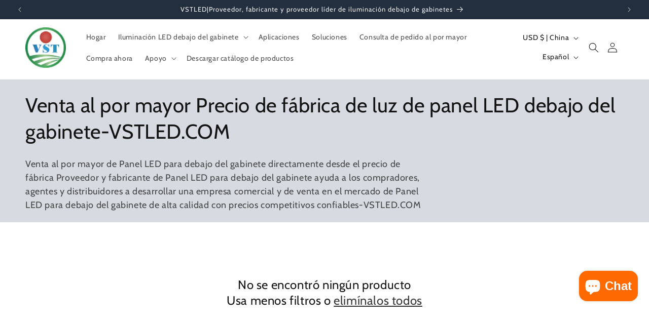

--- FILE ---
content_type: text/html; charset=utf-8
request_url: https://vstled.com/es/collections/wholesale-under-cabinet-led-panel-light
body_size: 26033
content:
<!doctype html>
<html class="no-js" lang="es">
  <head>
    <!-- Google Tag Manager -->
<script>(function(w,d,s,l,i){w[l]=w[l]||[];w[l].push({'gtm.start':
new Date().getTime(),event:'gtm.js'});var f=d.getElementsByTagName(s)[0],
j=d.createElement(s),dl=l!='dataLayer'?'&l='+l:'';j.async=true;j.src=
'https://www.googletagmanager.com/gtm.js?id='+i+dl;f.parentNode.insertBefore(j,f);
})(window,document,'script','dataLayer','GTM-N3HJM6PJ');</script>
<!-- End Google Tag Manager -->
    <!-- Google tag (gtag.js) -->
<script async src="https://www.googletagmanager.com/gtag/js?id=AW-11411209055"></script>
<script>
  window.dataLayer = window.dataLayer || [];
  function gtag(){dataLayer.push(arguments);}
  gtag('js', new Date());

  gtag('config', 'AW-11411209055');
</script>
    <meta charset="utf-8">
    <meta http-equiv="X-UA-Compatible" content="IE=edge">
    <meta name="viewport" content="width=device-width,initial-scale=1">
    <meta name="theme-color" content="">
    <link rel="canonical" href="https://vstled.com/es/collections/wholesale-under-cabinet-led-panel-light"><link rel="icon" type="image/png" href="//vstled.com/cdn/shop/files/300_300_a2fa41c9-22e0-4d84-a21d-b2c46adc32f8.png?crop=center&height=32&v=1750733098&width=32"><link rel="preconnect" href="https://fonts.shopifycdn.com" crossorigin><title>
      Venta al por mayor Precio de fábrica de luz de panel LED debajo del ga
 &ndash; VSTLED.COM</title>

    
      <meta name="description" content="Venta al por mayor de Panel LED para debajo del gabinete directamente desde el precio de fábrica Proveedor y fabricante de Panel LED para debajo del gabinete ayuda a los compradores, agentes y distribuidores a desarrollar una empresa comercial y de venta en el mercado de Panel LED para debajo del gabinete de alta calid">
    

    

<meta property="og:site_name" content="VSTLED.COM">
<meta property="og:url" content="https://vstled.com/es/collections/wholesale-under-cabinet-led-panel-light">
<meta property="og:title" content="Venta al por mayor Precio de fábrica de luz de panel LED debajo del ga">
<meta property="og:type" content="website">
<meta property="og:description" content="Venta al por mayor de Panel LED para debajo del gabinete directamente desde el precio de fábrica Proveedor y fabricante de Panel LED para debajo del gabinete ayuda a los compradores, agentes y distribuidores a desarrollar una empresa comercial y de venta en el mercado de Panel LED para debajo del gabinete de alta calid"><meta property="og:image" content="http://vstled.com/cdn/shop/files/430fcce2936832f1bc8afc6b613bd843_30729239-9589-403d-a01d-b832e43d2d04.jpg?v=1698744178">
  <meta property="og:image:secure_url" content="https://vstled.com/cdn/shop/files/430fcce2936832f1bc8afc6b613bd843_30729239-9589-403d-a01d-b832e43d2d04.jpg?v=1698744178">
  <meta property="og:image:width" content="1920">
  <meta property="og:image:height" content="720"><meta name="twitter:site" content="@VST_Lighting"><meta name="twitter:card" content="summary_large_image">
<meta name="twitter:title" content="Venta al por mayor Precio de fábrica de luz de panel LED debajo del ga">
<meta name="twitter:description" content="Venta al por mayor de Panel LED para debajo del gabinete directamente desde el precio de fábrica Proveedor y fabricante de Panel LED para debajo del gabinete ayuda a los compradores, agentes y distribuidores a desarrollar una empresa comercial y de venta en el mercado de Panel LED para debajo del gabinete de alta calid">


    <script src="//vstled.com/cdn/shop/t/1/assets/constants.js?v=58251544750838685771695629684" defer="defer"></script>
    <script src="//vstled.com/cdn/shop/t/1/assets/pubsub.js?v=158357773527763999511695629692" defer="defer"></script>
    <script src="//vstled.com/cdn/shop/t/1/assets/global.js?v=54939145903281508041695629686" defer="defer"></script><script src="//vstled.com/cdn/shop/t/1/assets/animations.js?v=88693664871331136111695629668" defer="defer"></script><script>window.performance && window.performance.mark && window.performance.mark('shopify.content_for_header.start');</script><meta id="shopify-digital-wallet" name="shopify-digital-wallet" content="/82918670625/digital_wallets/dialog">
<link rel="alternate" type="application/atom+xml" title="Feed" href="/es/collections/wholesale-under-cabinet-led-panel-light.atom" />
<link rel="alternate" hreflang="x-default" href="https://vstled.com/collections/wholesale-under-cabinet-led-panel-light">
<link rel="alternate" hreflang="es" href="https://vstled.com/es/collections/wholesale-under-cabinet-led-panel-light">
<link rel="alternate" type="application/json+oembed" href="https://vstled.com/es/collections/wholesale-under-cabinet-led-panel-light.oembed">
<script async="async" src="/checkouts/internal/preloads.js?locale=es-CN"></script>
<script id="shopify-features" type="application/json">{"accessToken":"d8dadcf0d34e9909fc644224617d48f4","betas":["rich-media-storefront-analytics"],"domain":"vstled.com","predictiveSearch":true,"shopId":82918670625,"locale":"es"}</script>
<script>var Shopify = Shopify || {};
Shopify.shop = "86b59d-2.myshopify.com";
Shopify.locale = "es";
Shopify.currency = {"active":"USD","rate":"1.0"};
Shopify.country = "CN";
Shopify.theme = {"name":"Dawn","id":160641089825,"schema_name":"Dawn","schema_version":"11.0.0","theme_store_id":887,"role":"main"};
Shopify.theme.handle = "null";
Shopify.theme.style = {"id":null,"handle":null};
Shopify.cdnHost = "vstled.com/cdn";
Shopify.routes = Shopify.routes || {};
Shopify.routes.root = "/es/";</script>
<script type="module">!function(o){(o.Shopify=o.Shopify||{}).modules=!0}(window);</script>
<script>!function(o){function n(){var o=[];function n(){o.push(Array.prototype.slice.apply(arguments))}return n.q=o,n}var t=o.Shopify=o.Shopify||{};t.loadFeatures=n(),t.autoloadFeatures=n()}(window);</script>
<script id="shop-js-analytics" type="application/json">{"pageType":"collection"}</script>
<script defer="defer" async type="module" src="//vstled.com/cdn/shopifycloud/shop-js/modules/v2/client.init-shop-cart-sync_DaR8I8JV.es.esm.js"></script>
<script defer="defer" async type="module" src="//vstled.com/cdn/shopifycloud/shop-js/modules/v2/chunk.common_CvUpgQgQ.esm.js"></script>
<script type="module">
  await import("//vstled.com/cdn/shopifycloud/shop-js/modules/v2/client.init-shop-cart-sync_DaR8I8JV.es.esm.js");
await import("//vstled.com/cdn/shopifycloud/shop-js/modules/v2/chunk.common_CvUpgQgQ.esm.js");

  window.Shopify.SignInWithShop?.initShopCartSync?.({"fedCMEnabled":true,"windoidEnabled":true});

</script>
<script>(function() {
  var isLoaded = false;
  function asyncLoad() {
    if (isLoaded) return;
    isLoaded = true;
    var urls = ["https:\/\/hotspot.bestfreecdn.com\/storage\/js\/hotspot-82918670625.js?ver=25\u0026shop=86b59d-2.myshopify.com","https:\/\/hotspot.bestfreecdn.com\/storage\/js\/hotspot-82918670625.js?ver=24\u0026shop=86b59d-2.myshopify.com","https:\/\/hotspot.bestfreecdn.com\/storage\/js\/hotspot-82918670625.js?ver=25\u0026shop=86b59d-2.myshopify.com"];
    for (var i = 0; i < urls.length; i++) {
      var s = document.createElement('script');
      s.type = 'text/javascript';
      s.async = true;
      s.src = urls[i];
      var x = document.getElementsByTagName('script')[0];
      x.parentNode.insertBefore(s, x);
    }
  };
  if(window.attachEvent) {
    window.attachEvent('onload', asyncLoad);
  } else {
    window.addEventListener('load', asyncLoad, false);
  }
})();</script>
<script id="__st">var __st={"a":82918670625,"offset":-28800,"reqid":"7ac44afe-cbde-4aef-8d17-522bcab7906e-1765241265","pageurl":"vstled.com\/es\/collections\/wholesale-under-cabinet-led-panel-light","u":"c6f87b265af6","p":"collection","rtyp":"collection","rid":463986032929};</script>
<script>window.ShopifyPaypalV4VisibilityTracking = true;</script>
<script id="captcha-bootstrap">!function(){'use strict';const t='contact',e='account',n='new_comment',o=[[t,t],['blogs',n],['comments',n],[t,'customer']],c=[[e,'customer_login'],[e,'guest_login'],[e,'recover_customer_password'],[e,'create_customer']],r=t=>t.map((([t,e])=>`form[action*='/${t}']:not([data-nocaptcha='true']) input[name='form_type'][value='${e}']`)).join(','),a=t=>()=>t?[...document.querySelectorAll(t)].map((t=>t.form)):[];function s(){const t=[...o],e=r(t);return a(e)}const i='password',u='form_key',d=['recaptcha-v3-token','g-recaptcha-response','h-captcha-response',i],f=()=>{try{return window.sessionStorage}catch{return}},m='__shopify_v',_=t=>t.elements[u];function p(t,e,n=!1){try{const o=window.sessionStorage,c=JSON.parse(o.getItem(e)),{data:r}=function(t){const{data:e,action:n}=t;return t[m]||n?{data:e,action:n}:{data:t,action:n}}(c);for(const[e,n]of Object.entries(r))t.elements[e]&&(t.elements[e].value=n);n&&o.removeItem(e)}catch(o){console.error('form repopulation failed',{error:o})}}const l='form_type',E='cptcha';function T(t){t.dataset[E]=!0}const w=window,h=w.document,L='Shopify',v='ce_forms',y='captcha';let A=!1;((t,e)=>{const n=(g='f06e6c50-85a8-45c8-87d0-21a2b65856fe',I='https://cdn.shopify.com/shopifycloud/storefront-forms-hcaptcha/ce_storefront_forms_captcha_hcaptcha.v1.5.2.iife.js',D={infoText:'Protegido por hCaptcha',privacyText:'Privacidad',termsText:'Términos'},(t,e,n)=>{const o=w[L][v],c=o.bindForm;if(c)return c(t,g,e,D).then(n);var r;o.q.push([[t,g,e,D],n]),r=I,A||(h.body.append(Object.assign(h.createElement('script'),{id:'captcha-provider',async:!0,src:r})),A=!0)});var g,I,D;w[L]=w[L]||{},w[L][v]=w[L][v]||{},w[L][v].q=[],w[L][y]=w[L][y]||{},w[L][y].protect=function(t,e){n(t,void 0,e),T(t)},Object.freeze(w[L][y]),function(t,e,n,w,h,L){const[v,y,A,g]=function(t,e,n){const i=e?o:[],u=t?c:[],d=[...i,...u],f=r(d),m=r(i),_=r(d.filter((([t,e])=>n.includes(e))));return[a(f),a(m),a(_),s()]}(w,h,L),I=t=>{const e=t.target;return e instanceof HTMLFormElement?e:e&&e.form},D=t=>v().includes(t);t.addEventListener('submit',(t=>{const e=I(t);if(!e)return;const n=D(e)&&!e.dataset.hcaptchaBound&&!e.dataset.recaptchaBound,o=_(e),c=g().includes(e)&&(!o||!o.value);(n||c)&&t.preventDefault(),c&&!n&&(function(t){try{if(!f())return;!function(t){const e=f();if(!e)return;const n=_(t);if(!n)return;const o=n.value;o&&e.removeItem(o)}(t);const e=Array.from(Array(32),(()=>Math.random().toString(36)[2])).join('');!function(t,e){_(t)||t.append(Object.assign(document.createElement('input'),{type:'hidden',name:u})),t.elements[u].value=e}(t,e),function(t,e){const n=f();if(!n)return;const o=[...t.querySelectorAll(`input[type='${i}']`)].map((({name:t})=>t)),c=[...d,...o],r={};for(const[a,s]of new FormData(t).entries())c.includes(a)||(r[a]=s);n.setItem(e,JSON.stringify({[m]:1,action:t.action,data:r}))}(t,e)}catch(e){console.error('failed to persist form',e)}}(e),e.submit())}));const S=(t,e)=>{t&&!t.dataset[E]&&(n(t,e.some((e=>e===t))),T(t))};for(const o of['focusin','change'])t.addEventListener(o,(t=>{const e=I(t);D(e)&&S(e,y())}));const B=e.get('form_key'),M=e.get(l),P=B&&M;t.addEventListener('DOMContentLoaded',(()=>{const t=y();if(P)for(const e of t)e.elements[l].value===M&&p(e,B);[...new Set([...A(),...v().filter((t=>'true'===t.dataset.shopifyCaptcha))])].forEach((e=>S(e,t)))}))}(h,new URLSearchParams(w.location.search),n,t,e,['guest_login'])})(!0,!0)}();</script>
<script integrity="sha256-52AcMU7V7pcBOXWImdc/TAGTFKeNjmkeM1Pvks/DTgc=" data-source-attribution="shopify.loadfeatures" defer="defer" src="//vstled.com/cdn/shopifycloud/storefront/assets/storefront/load_feature-81c60534.js" crossorigin="anonymous"></script>
<script data-source-attribution="shopify.dynamic_checkout.dynamic.init">var Shopify=Shopify||{};Shopify.PaymentButton=Shopify.PaymentButton||{isStorefrontPortableWallets:!0,init:function(){window.Shopify.PaymentButton.init=function(){};var t=document.createElement("script");t.src="https://vstled.com/cdn/shopifycloud/portable-wallets/latest/portable-wallets.es.js",t.type="module",document.head.appendChild(t)}};
</script>
<script data-source-attribution="shopify.dynamic_checkout.buyer_consent">
  function portableWalletsHideBuyerConsent(e){var t=document.getElementById("shopify-buyer-consent"),n=document.getElementById("shopify-subscription-policy-button");t&&n&&(t.classList.add("hidden"),t.setAttribute("aria-hidden","true"),n.removeEventListener("click",e))}function portableWalletsShowBuyerConsent(e){var t=document.getElementById("shopify-buyer-consent"),n=document.getElementById("shopify-subscription-policy-button");t&&n&&(t.classList.remove("hidden"),t.removeAttribute("aria-hidden"),n.addEventListener("click",e))}window.Shopify?.PaymentButton&&(window.Shopify.PaymentButton.hideBuyerConsent=portableWalletsHideBuyerConsent,window.Shopify.PaymentButton.showBuyerConsent=portableWalletsShowBuyerConsent);
</script>
<script data-source-attribution="shopify.dynamic_checkout.cart.bootstrap">document.addEventListener("DOMContentLoaded",(function(){function t(){return document.querySelector("shopify-accelerated-checkout-cart, shopify-accelerated-checkout")}if(t())Shopify.PaymentButton.init();else{new MutationObserver((function(e,n){t()&&(Shopify.PaymentButton.init(),n.disconnect())})).observe(document.body,{childList:!0,subtree:!0})}}));
</script>
<script id="sections-script" data-sections="header" defer="defer" src="//vstled.com/cdn/shop/t/1/compiled_assets/scripts.js?1981"></script>
<script>window.performance && window.performance.mark && window.performance.mark('shopify.content_for_header.end');</script>


    <style data-shopify>
      @font-face {
  font-family: Cabin;
  font-weight: 400;
  font-style: normal;
  font-display: swap;
  src: url("//vstled.com/cdn/fonts/cabin/cabin_n4.cefc6494a78f87584a6f312fea532919154f66fe.woff2") format("woff2"),
       url("//vstled.com/cdn/fonts/cabin/cabin_n4.8c16611b00f59d27f4b27ce4328dfe514ce77517.woff") format("woff");
}

      @font-face {
  font-family: Cabin;
  font-weight: 700;
  font-style: normal;
  font-display: swap;
  src: url("//vstled.com/cdn/fonts/cabin/cabin_n7.255204a342bfdbc9ae2017bd4e6a90f8dbb2f561.woff2") format("woff2"),
       url("//vstled.com/cdn/fonts/cabin/cabin_n7.e2afa22a0d0f4b64da3569c990897429d40ff5c0.woff") format("woff");
}

      @font-face {
  font-family: Cabin;
  font-weight: 400;
  font-style: italic;
  font-display: swap;
  src: url("//vstled.com/cdn/fonts/cabin/cabin_i4.d89c1b32b09ecbc46c12781fcf7b2085f17c0be9.woff2") format("woff2"),
       url("//vstled.com/cdn/fonts/cabin/cabin_i4.0a521b11d0b69adfc41e22a263eec7c02aecfe99.woff") format("woff");
}

      @font-face {
  font-family: Cabin;
  font-weight: 700;
  font-style: italic;
  font-display: swap;
  src: url("//vstled.com/cdn/fonts/cabin/cabin_i7.ef2404c08a493e7ccbc92d8c39adf683f40e1fb5.woff2") format("woff2"),
       url("//vstled.com/cdn/fonts/cabin/cabin_i7.480421791818000fc8a5d4134822321b5d7964f8.woff") format("woff");
}

      @font-face {
  font-family: Cabin;
  font-weight: 400;
  font-style: normal;
  font-display: swap;
  src: url("//vstled.com/cdn/fonts/cabin/cabin_n4.cefc6494a78f87584a6f312fea532919154f66fe.woff2") format("woff2"),
       url("//vstled.com/cdn/fonts/cabin/cabin_n4.8c16611b00f59d27f4b27ce4328dfe514ce77517.woff") format("woff");
}


      
        :root,
        .color-background-1 {
          --color-background: 255,255,255;
        
          --gradient-background: #ffffff;
        
        --color-foreground: 18,18,18;
        --color-shadow: 18,18,18;
        --color-button: 18,18,18;
        --color-button-text: 255,255,255;
        --color-secondary-button: 255,255,255;
        --color-secondary-button-text: 18,18,18;
        --color-link: 18,18,18;
        --color-badge-foreground: 18,18,18;
        --color-badge-background: 255,255,255;
        --color-badge-border: 18,18,18;
        --payment-terms-background-color: rgb(255 255 255);
      }
      
        
        .color-background-2 {
          --color-background: 243,243,243;
        
          --gradient-background: #f3f3f3;
        
        --color-foreground: 18,18,18;
        --color-shadow: 18,18,18;
        --color-button: 18,18,18;
        --color-button-text: 243,243,243;
        --color-secondary-button: 243,243,243;
        --color-secondary-button-text: 18,18,18;
        --color-link: 18,18,18;
        --color-badge-foreground: 18,18,18;
        --color-badge-background: 243,243,243;
        --color-badge-border: 18,18,18;
        --payment-terms-background-color: rgb(243 243 243);
      }
      
        
        .color-inverse {
          --color-background: 152,239,228;
        
          --gradient-background: #98efe4;
        
        --color-foreground: 255,255,255;
        --color-shadow: 18,18,18;
        --color-button: 255,255,255;
        --color-button-text: 0,0,0;
        --color-secondary-button: 152,239,228;
        --color-secondary-button-text: 255,255,255;
        --color-link: 255,255,255;
        --color-badge-foreground: 255,255,255;
        --color-badge-background: 152,239,228;
        --color-badge-border: 255,255,255;
        --payment-terms-background-color: rgb(152 239 228);
      }
      
        
        .color-accent-1 {
          --color-background: 18,18,18;
        
          --gradient-background: #121212;
        
        --color-foreground: 255,255,255;
        --color-shadow: 18,18,18;
        --color-button: 255,255,255;
        --color-button-text: 18,18,18;
        --color-secondary-button: 18,18,18;
        --color-secondary-button-text: 255,255,255;
        --color-link: 255,255,255;
        --color-badge-foreground: 255,255,255;
        --color-badge-background: 18,18,18;
        --color-badge-border: 255,255,255;
        --payment-terms-background-color: rgb(18 18 18);
      }
      
        
        .color-accent-2 {
          --color-background: 51,79,180;
        
          --gradient-background: #334fb4;
        
        --color-foreground: 255,255,255;
        --color-shadow: 18,18,18;
        --color-button: 255,255,255;
        --color-button-text: 51,79,180;
        --color-secondary-button: 51,79,180;
        --color-secondary-button-text: 255,255,255;
        --color-link: 255,255,255;
        --color-badge-foreground: 255,255,255;
        --color-badge-background: 51,79,180;
        --color-badge-border: 255,255,255;
        --payment-terms-background-color: rgb(51 79 180);
      }
      
        
        .color-scheme-f190f92e-e5d0-4358-8869-e40d449b804d {
          --color-background: 39,146,217;
        
          --gradient-background: #2792d9;
        
        --color-foreground: 245,245,245;
        --color-shadow: 18,18,18;
        --color-button: 39,146,217;
        --color-button-text: 255,255,255;
        --color-secondary-button: 39,146,217;
        --color-secondary-button-text: 18,18,18;
        --color-link: 18,18,18;
        --color-badge-foreground: 245,245,245;
        --color-badge-background: 39,146,217;
        --color-badge-border: 245,245,245;
        --payment-terms-background-color: rgb(39 146 217);
      }
      
        
        .color-scheme-489b7787-3740-4f20-9149-f13dd0545549 {
          --color-background: 215,218,225;
        
          --gradient-background: #d7dae1;
        
        --color-foreground: 18,18,18;
        --color-shadow: 18,18,18;
        --color-button: 18,18,18;
        --color-button-text: 255,255,255;
        --color-secondary-button: 215,218,225;
        --color-secondary-button-text: 18,18,18;
        --color-link: 18,18,18;
        --color-badge-foreground: 18,18,18;
        --color-badge-background: 215,218,225;
        --color-badge-border: 18,18,18;
        --payment-terms-background-color: rgb(215 218 225);
      }
      
        
        .color-scheme-0d71c47f-b652-41e8-a424-ec13ea2cd7c4 {
          --color-background: 48,41,41;
        
          --gradient-background: #302929;
        
        --color-foreground: 245,245,245;
        --color-shadow: 48,41,41;
        --color-button: 48,41,41;
        --color-button-text: 255,255,255;
        --color-secondary-button: 48,41,41;
        --color-secondary-button-text: 48,41,41;
        --color-link: 48,41,41;
        --color-badge-foreground: 245,245,245;
        --color-badge-background: 48,41,41;
        --color-badge-border: 245,245,245;
        --payment-terms-background-color: rgb(48 41 41);
      }
      
        
        .color-scheme-b29fe448-1c23-4133-ac5b-02394ae8263e {
          --color-background: 35,47,62;
        
          --gradient-background: #232f3e;
        
        --color-foreground: 245,245,245;
        --color-shadow: 35,47,62;
        --color-button: 35,47,62;
        --color-button-text: 255,255,255;
        --color-secondary-button: 35,47,62;
        --color-secondary-button-text: 35,47,62;
        --color-link: 35,47,62;
        --color-badge-foreground: 245,245,245;
        --color-badge-background: 35,47,62;
        --color-badge-border: 245,245,245;
        --payment-terms-background-color: rgb(35 47 62);
      }
      
        
        .color-scheme-0e7c39e0-6371-43e3-b8a7-1a7ed5bf2e05 {
          --color-background: 35,47,62;
        
          --gradient-background: #232f3e;
        
        --color-foreground: 245,245,245;
        --color-shadow: 18,18,18;
        --color-button: 39,146,217;
        --color-button-text: 245,245,245;
        --color-secondary-button: 35,47,62;
        --color-secondary-button-text: 39,146,217;
        --color-link: 39,146,217;
        --color-badge-foreground: 245,245,245;
        --color-badge-background: 35,47,62;
        --color-badge-border: 245,245,245;
        --payment-terms-background-color: rgb(35 47 62);
      }
      
        
        .color-scheme-d2354e8e-90e5-4cb3-961f-63188142acb8 {
          --color-background: 255,255,255;
        
          --gradient-background: #ffffff;
        
        --color-foreground: 18,18,18;
        --color-shadow: 18,18,18;
        --color-button: 18,18,18;
        --color-button-text: 255,255,255;
        --color-secondary-button: 255,255,255;
        --color-secondary-button-text: 18,18,18;
        --color-link: 18,18,18;
        --color-badge-foreground: 18,18,18;
        --color-badge-background: 255,255,255;
        --color-badge-border: 18,18,18;
        --payment-terms-background-color: rgb(255 255 255);
      }
      
        
        .color-scheme-799ff678-3aa2-4050-a898-74aed17e4b2e {
          --color-background: 166,154,154;
        
          --gradient-background: #a69a9a;
        
        --color-foreground: 245,245,245;
        --color-shadow: 39,146,217;
        --color-button: 39,146,217;
        --color-button-text: 245,245,245;
        --color-secondary-button: 166,154,154;
        --color-secondary-button-text: 39,146,217;
        --color-link: 39,146,217;
        --color-badge-foreground: 245,245,245;
        --color-badge-background: 166,154,154;
        --color-badge-border: 245,245,245;
        --payment-terms-background-color: rgb(166 154 154);
      }
      
        
        .color-scheme-361d9b14-d211-4e6b-b196-d36bfa96e4cf {
          --color-background: 0,0,0;
        
          --gradient-background: rgba(0,0,0,0);
        
        --color-foreground: 255,255,255;
        --color-shadow: 14,27,77;
        --color-button: 255,255,255;
        --color-button-text: 14,27,77;
        --color-secondary-button: 0,0,0;
        --color-secondary-button-text: 255,255,255;
        --color-link: 255,255,255;
        --color-badge-foreground: 255,255,255;
        --color-badge-background: 0,0,0;
        --color-badge-border: 255,255,255;
        --payment-terms-background-color: rgb(0 0 0);
      }
      
        
        .color-scheme-312cf106-29aa-47f3-9eaf-a885395c7ad3 {
          --color-background: 243,243,243;
        
          --gradient-background: #f3f3f3;
        
        --color-foreground: 39,146,217;
        --color-shadow: 18,18,18;
        --color-button: 39,146,217;
        --color-button-text: 255,255,255;
        --color-secondary-button: 243,243,243;
        --color-secondary-button-text: 18,18,18;
        --color-link: 18,18,18;
        --color-badge-foreground: 39,146,217;
        --color-badge-background: 243,243,243;
        --color-badge-border: 39,146,217;
        --payment-terms-background-color: rgb(243 243 243);
      }
      
        
        .color-scheme-4cb17f49-0966-48ac-8805-827395d06a2f {
          --color-background: 35,47,62;
        
          --gradient-background: #232f3e;
        
        --color-foreground: 243,243,243;
        --color-shadow: 18,18,18;
        --color-button: 255,106,0;
        --color-button-text: 255,255,255;
        --color-secondary-button: 35,47,62;
        --color-secondary-button-text: 255,106,0;
        --color-link: 255,106,0;
        --color-badge-foreground: 243,243,243;
        --color-badge-background: 35,47,62;
        --color-badge-border: 243,243,243;
        --payment-terms-background-color: rgb(35 47 62);
      }
      
        
        .color-scheme-c27afeaa-a3ac-495e-ab13-d268fdd66dea {
          --color-background: 255,255,255;
        
          --gradient-background: #ffffff;
        
        --color-foreground: 255,106,0;
        --color-shadow: 18,18,18;
        --color-button: 18,18,18;
        --color-button-text: 255,255,255;
        --color-secondary-button: 255,255,255;
        --color-secondary-button-text: 18,18,18;
        --color-link: 18,18,18;
        --color-badge-foreground: 255,106,0;
        --color-badge-background: 255,255,255;
        --color-badge-border: 255,106,0;
        --payment-terms-background-color: rgb(255 255 255);
      }
      
        
        .color-scheme-9ce3d007-7937-415b-a850-4cd3ccc670c2 {
          --color-background: 215,218,225;
        
          --gradient-background: #d7dae1;
        
        --color-foreground: 18,18,18;
        --color-shadow: 18,18,18;
        --color-button: 255,106,0;
        --color-button-text: 255,255,255;
        --color-secondary-button: 215,218,225;
        --color-secondary-button-text: 255,106,0;
        --color-link: 255,106,0;
        --color-badge-foreground: 18,18,18;
        --color-badge-background: 215,218,225;
        --color-badge-border: 18,18,18;
        --payment-terms-background-color: rgb(215 218 225);
      }
      

      body, .color-background-1, .color-background-2, .color-inverse, .color-accent-1, .color-accent-2, .color-scheme-f190f92e-e5d0-4358-8869-e40d449b804d, .color-scheme-489b7787-3740-4f20-9149-f13dd0545549, .color-scheme-0d71c47f-b652-41e8-a424-ec13ea2cd7c4, .color-scheme-b29fe448-1c23-4133-ac5b-02394ae8263e, .color-scheme-0e7c39e0-6371-43e3-b8a7-1a7ed5bf2e05, .color-scheme-d2354e8e-90e5-4cb3-961f-63188142acb8, .color-scheme-799ff678-3aa2-4050-a898-74aed17e4b2e, .color-scheme-361d9b14-d211-4e6b-b196-d36bfa96e4cf, .color-scheme-312cf106-29aa-47f3-9eaf-a885395c7ad3, .color-scheme-4cb17f49-0966-48ac-8805-827395d06a2f, .color-scheme-c27afeaa-a3ac-495e-ab13-d268fdd66dea, .color-scheme-9ce3d007-7937-415b-a850-4cd3ccc670c2 {
        color: rgba(var(--color-foreground), 0.75);
        background-color: rgb(var(--color-background));
      }

      :root {
        --font-body-family: Cabin, sans-serif;
        --font-body-style: normal;
        --font-body-weight: 400;
        --font-body-weight-bold: 700;

        --font-heading-family: Cabin, sans-serif;
        --font-heading-style: normal;
        --font-heading-weight: 400;

        --font-body-scale: 1.0;
        --font-heading-scale: 1.0;

        --media-padding: px;
        --media-border-opacity: 0.05;
        --media-border-width: 1px;
        --media-radius: 0px;
        --media-shadow-opacity: 0.0;
        --media-shadow-horizontal-offset: 0px;
        --media-shadow-vertical-offset: 4px;
        --media-shadow-blur-radius: 5px;
        --media-shadow-visible: 0;

        --page-width: 130rem;
        --page-width-margin: 0rem;

        --product-card-image-padding: 0.2rem;
        --product-card-corner-radius: 0.8rem;
        --product-card-text-alignment: left;
        --product-card-border-width: 0.0rem;
        --product-card-border-opacity: 0.05;
        --product-card-shadow-opacity: 0.05;
        --product-card-shadow-visible: 1;
        --product-card-shadow-horizontal-offset: 1.4rem;
        --product-card-shadow-vertical-offset: 0.2rem;
        --product-card-shadow-blur-radius: 0.5rem;

        --collection-card-image-padding: 0.8rem;
        --collection-card-corner-radius: 0.8rem;
        --collection-card-text-alignment: left;
        --collection-card-border-width: 0.1rem;
        --collection-card-border-opacity: 0.0;
        --collection-card-shadow-opacity: 0.0;
        --collection-card-shadow-visible: 0;
        --collection-card-shadow-horizontal-offset: 0.0rem;
        --collection-card-shadow-vertical-offset: 0.4rem;
        --collection-card-shadow-blur-radius: 0.5rem;

        --blog-card-image-padding: 0.0rem;
        --blog-card-corner-radius: 0.0rem;
        --blog-card-text-alignment: left;
        --blog-card-border-width: 0.0rem;
        --blog-card-border-opacity: 0.1;
        --blog-card-shadow-opacity: 0.0;
        --blog-card-shadow-visible: 0;
        --blog-card-shadow-horizontal-offset: 0.0rem;
        --blog-card-shadow-vertical-offset: 0.4rem;
        --blog-card-shadow-blur-radius: 0.5rem;

        --badge-corner-radius: 4.0rem;

        --popup-border-width: 1px;
        --popup-border-opacity: 0.1;
        --popup-corner-radius: 0px;
        --popup-shadow-opacity: 0.05;
        --popup-shadow-horizontal-offset: 0px;
        --popup-shadow-vertical-offset: 4px;
        --popup-shadow-blur-radius: 5px;

        --drawer-border-width: 1px;
        --drawer-border-opacity: 0.1;
        --drawer-shadow-opacity: 0.0;
        --drawer-shadow-horizontal-offset: 0px;
        --drawer-shadow-vertical-offset: 4px;
        --drawer-shadow-blur-radius: 5px;

        --spacing-sections-desktop: 4px;
        --spacing-sections-mobile: 4px;

        --grid-desktop-vertical-spacing: 8px;
        --grid-desktop-horizontal-spacing: 8px;
        --grid-mobile-vertical-spacing: 4px;
        --grid-mobile-horizontal-spacing: 4px;

        --text-boxes-border-opacity: 0.1;
        --text-boxes-border-width: 0px;
        --text-boxes-radius: 0px;
        --text-boxes-shadow-opacity: 0.0;
        --text-boxes-shadow-visible: 0;
        --text-boxes-shadow-horizontal-offset: 0px;
        --text-boxes-shadow-vertical-offset: 4px;
        --text-boxes-shadow-blur-radius: 5px;

        --buttons-radius: 24px;
        --buttons-radius-outset: 25px;
        --buttons-border-width: 1px;
        --buttons-border-opacity: 0.8;
        --buttons-shadow-opacity: 0.05;
        --buttons-shadow-visible: 1;
        --buttons-shadow-horizontal-offset: 2px;
        --buttons-shadow-vertical-offset: -4px;
        --buttons-shadow-blur-radius: 10px;
        --buttons-border-offset: 0.3px;

        --inputs-radius: 0px;
        --inputs-border-width: 1px;
        --inputs-border-opacity: 0.55;
        --inputs-shadow-opacity: 0.0;
        --inputs-shadow-horizontal-offset: 0px;
        --inputs-margin-offset: 0px;
        --inputs-shadow-vertical-offset: 4px;
        --inputs-shadow-blur-radius: 5px;
        --inputs-radius-outset: 0px;

        --variant-pills-radius: 28px;
        --variant-pills-border-width: 2px;
        --variant-pills-border-opacity: 0.55;
        --variant-pills-shadow-opacity: 0.0;
        --variant-pills-shadow-horizontal-offset: -8px;
        --variant-pills-shadow-vertical-offset: 6px;
        --variant-pills-shadow-blur-radius: 5px;
      }

      *,
      *::before,
      *::after {
        box-sizing: inherit;
      }

      html {
        box-sizing: border-box;
        font-size: calc(var(--font-body-scale) * 62.5%);
        height: 100%;
      }

      body {
        display: grid;
        grid-template-rows: auto auto 1fr auto;
        grid-template-columns: 100%;
        min-height: 100%;
        margin: 0;
        font-size: 1.5rem;
        letter-spacing: 0.06rem;
        line-height: calc(1 + 0.8 / var(--font-body-scale));
        font-family: var(--font-body-family);
        font-style: var(--font-body-style);
        font-weight: var(--font-body-weight);
      }

      @media screen and (min-width: 750px) {
        body {
          font-size: 1.6rem;
        }
      }
    </style>

    <link href="//vstled.com/cdn/shop/t/1/assets/base.css?v=165191016556652226921695629668" rel="stylesheet" type="text/css" media="all" />
<link rel="preload" as="font" href="//vstled.com/cdn/fonts/cabin/cabin_n4.cefc6494a78f87584a6f312fea532919154f66fe.woff2" type="font/woff2" crossorigin><link rel="preload" as="font" href="//vstled.com/cdn/fonts/cabin/cabin_n4.cefc6494a78f87584a6f312fea532919154f66fe.woff2" type="font/woff2" crossorigin><link href="//vstled.com/cdn/shop/t/1/assets/component-localization-form.css?v=143319823105703127341695629677" rel="stylesheet" type="text/css" media="all" />
      <script src="//vstled.com/cdn/shop/t/1/assets/localization-form.js?v=161644695336821385561695629686" defer="defer"></script><link
        rel="stylesheet"
        href="//vstled.com/cdn/shop/t/1/assets/component-predictive-search.css?v=118923337488134913561695629680"
        media="print"
        onload="this.media='all'"
      ><script>
      document.documentElement.className = document.documentElement.className.replace('no-js', 'js');
      if (Shopify.designMode) {
        document.documentElement.classList.add('shopify-design-mode');
      }
    </script>
  <!-- BEGIN app block: shopify://apps/geolocation-glc/blocks/selector/e347b539-0714-46e4-9e69-23a73992ae3a --><script>
    (function(){
        function logChangesGLC(mutations, observer) {
            let evaluateGLC = document.evaluate('//*[text()[contains(.,"glc-money")]]',document,null,XPathResult.ORDERED_NODE_SNAPSHOT_TYPE,null);
            for (let iGLC = 0; iGLC < evaluateGLC.snapshotLength; iGLC++) {
                let elGLC = evaluateGLC.snapshotItem(iGLC);
                let innerHtmlGLC = elGLC?.innerHTML ? elGLC.innerHTML : "";
                if(innerHtmlGLC && !["SCRIPT", "LINK", "STYLE", "NOSCRIPT"].includes(elGLC.nodeName)){
                    elGLC.innerHTML = innerHtmlGLC.replaceAll("&lt;", "<").replaceAll("&gt;", ">");
                }
            }
        }
        const observerGLC = new MutationObserver(logChangesGLC);
        observerGLC.observe(document.documentElement, { subtree : true, childList: true });
    })();

    window._gelacyStore = {
        ...(window._gelacyStore || {}),
        pageType: "collection",
        currenciesEnabled: [],
        currency: {
          code: 'USD',
          symbol: '$',
          name: 'United States Dollar',
          active: 'USD',
          rate: ''
        },
        product: {
          id: '',
        },
        moneyWithCurrencyFormat: "<span class=hidden>${{amount}} </span>",
        moneyFormat: "${{amount}}",
        currencyCodeEnabled: 'true',
        shop: "vstled.com",
        locale: "es",
        country: "CN",
        designMode: false,
        theme: {},
        cdnHost: "",
        routes: { "root": "/es" },
        market: {
            id: "70281494817",
            handle: "cn"
        },
        enabledLocales: [{"shop_locale":{"locale":"en","enabled":true,"primary":true,"published":true}},{"shop_locale":{"locale":"es","enabled":true,"primary":false,"published":true}},{"shop_locale":{"locale":"zh-CN","enabled":true,"primary":false,"published":true}}],
    };
    
        _gelacyStore.currenciesEnabled.push("USD");
    
</script>


<!-- END app block --><script src="https://cdn.shopify.com/extensions/019afbb7-11c5-7b5d-a999-183a912f782e/glc-ext-152/assets/gelacy.js" type="text/javascript" defer="defer"></script>
<link href="https://cdn.shopify.com/extensions/019afbb7-11c5-7b5d-a999-183a912f782e/glc-ext-152/assets/gelacy.css" rel="stylesheet" type="text/css" media="all">
<script src="https://cdn.shopify.com/extensions/7bc9bb47-adfa-4267-963e-cadee5096caf/inbox-1252/assets/inbox-chat-loader.js" type="text/javascript" defer="defer"></script>
<link href="https://monorail-edge.shopifysvc.com" rel="dns-prefetch">
<script>(function(){if ("sendBeacon" in navigator && "performance" in window) {try {var session_token_from_headers = performance.getEntriesByType('navigation')[0].serverTiming.find(x => x.name == '_s').description;} catch {var session_token_from_headers = undefined;}var session_cookie_matches = document.cookie.match(/_shopify_s=([^;]*)/);var session_token_from_cookie = session_cookie_matches && session_cookie_matches.length === 2 ? session_cookie_matches[1] : "";var session_token = session_token_from_headers || session_token_from_cookie || "";function handle_abandonment_event(e) {var entries = performance.getEntries().filter(function(entry) {return /monorail-edge.shopifysvc.com/.test(entry.name);});if (!window.abandonment_tracked && entries.length === 0) {window.abandonment_tracked = true;var currentMs = Date.now();var navigation_start = performance.timing.navigationStart;var payload = {shop_id: 82918670625,url: window.location.href,navigation_start,duration: currentMs - navigation_start,session_token,page_type: "collection"};window.navigator.sendBeacon("https://monorail-edge.shopifysvc.com/v1/produce", JSON.stringify({schema_id: "online_store_buyer_site_abandonment/1.1",payload: payload,metadata: {event_created_at_ms: currentMs,event_sent_at_ms: currentMs}}));}}window.addEventListener('pagehide', handle_abandonment_event);}}());</script>
<script id="web-pixels-manager-setup">(function e(e,d,r,n,o){if(void 0===o&&(o={}),!Boolean(null===(a=null===(i=window.Shopify)||void 0===i?void 0:i.analytics)||void 0===a?void 0:a.replayQueue)){var i,a;window.Shopify=window.Shopify||{};var t=window.Shopify;t.analytics=t.analytics||{};var s=t.analytics;s.replayQueue=[],s.publish=function(e,d,r){return s.replayQueue.push([e,d,r]),!0};try{self.performance.mark("wpm:start")}catch(e){}var l=function(){var e={modern:/Edge?\/(1{2}[4-9]|1[2-9]\d|[2-9]\d{2}|\d{4,})\.\d+(\.\d+|)|Firefox\/(1{2}[4-9]|1[2-9]\d|[2-9]\d{2}|\d{4,})\.\d+(\.\d+|)|Chrom(ium|e)\/(9{2}|\d{3,})\.\d+(\.\d+|)|(Maci|X1{2}).+ Version\/(15\.\d+|(1[6-9]|[2-9]\d|\d{3,})\.\d+)([,.]\d+|)( \(\w+\)|)( Mobile\/\w+|) Safari\/|Chrome.+OPR\/(9{2}|\d{3,})\.\d+\.\d+|(CPU[ +]OS|iPhone[ +]OS|CPU[ +]iPhone|CPU IPhone OS|CPU iPad OS)[ +]+(15[._]\d+|(1[6-9]|[2-9]\d|\d{3,})[._]\d+)([._]\d+|)|Android:?[ /-](13[3-9]|1[4-9]\d|[2-9]\d{2}|\d{4,})(\.\d+|)(\.\d+|)|Android.+Firefox\/(13[5-9]|1[4-9]\d|[2-9]\d{2}|\d{4,})\.\d+(\.\d+|)|Android.+Chrom(ium|e)\/(13[3-9]|1[4-9]\d|[2-9]\d{2}|\d{4,})\.\d+(\.\d+|)|SamsungBrowser\/([2-9]\d|\d{3,})\.\d+/,legacy:/Edge?\/(1[6-9]|[2-9]\d|\d{3,})\.\d+(\.\d+|)|Firefox\/(5[4-9]|[6-9]\d|\d{3,})\.\d+(\.\d+|)|Chrom(ium|e)\/(5[1-9]|[6-9]\d|\d{3,})\.\d+(\.\d+|)([\d.]+$|.*Safari\/(?![\d.]+ Edge\/[\d.]+$))|(Maci|X1{2}).+ Version\/(10\.\d+|(1[1-9]|[2-9]\d|\d{3,})\.\d+)([,.]\d+|)( \(\w+\)|)( Mobile\/\w+|) Safari\/|Chrome.+OPR\/(3[89]|[4-9]\d|\d{3,})\.\d+\.\d+|(CPU[ +]OS|iPhone[ +]OS|CPU[ +]iPhone|CPU IPhone OS|CPU iPad OS)[ +]+(10[._]\d+|(1[1-9]|[2-9]\d|\d{3,})[._]\d+)([._]\d+|)|Android:?[ /-](13[3-9]|1[4-9]\d|[2-9]\d{2}|\d{4,})(\.\d+|)(\.\d+|)|Mobile Safari.+OPR\/([89]\d|\d{3,})\.\d+\.\d+|Android.+Firefox\/(13[5-9]|1[4-9]\d|[2-9]\d{2}|\d{4,})\.\d+(\.\d+|)|Android.+Chrom(ium|e)\/(13[3-9]|1[4-9]\d|[2-9]\d{2}|\d{4,})\.\d+(\.\d+|)|Android.+(UC? ?Browser|UCWEB|U3)[ /]?(15\.([5-9]|\d{2,})|(1[6-9]|[2-9]\d|\d{3,})\.\d+)\.\d+|SamsungBrowser\/(5\.\d+|([6-9]|\d{2,})\.\d+)|Android.+MQ{2}Browser\/(14(\.(9|\d{2,})|)|(1[5-9]|[2-9]\d|\d{3,})(\.\d+|))(\.\d+|)|K[Aa][Ii]OS\/(3\.\d+|([4-9]|\d{2,})\.\d+)(\.\d+|)/},d=e.modern,r=e.legacy,n=navigator.userAgent;return n.match(d)?"modern":n.match(r)?"legacy":"unknown"}(),u="modern"===l?"modern":"legacy",c=(null!=n?n:{modern:"",legacy:""})[u],f=function(e){return[e.baseUrl,"/wpm","/b",e.hashVersion,"modern"===e.buildTarget?"m":"l",".js"].join("")}({baseUrl:d,hashVersion:r,buildTarget:u}),m=function(e){var d=e.version,r=e.bundleTarget,n=e.surface,o=e.pageUrl,i=e.monorailEndpoint;return{emit:function(e){var a=e.status,t=e.errorMsg,s=(new Date).getTime(),l=JSON.stringify({metadata:{event_sent_at_ms:s},events:[{schema_id:"web_pixels_manager_load/3.1",payload:{version:d,bundle_target:r,page_url:o,status:a,surface:n,error_msg:t},metadata:{event_created_at_ms:s}}]});if(!i)return console&&console.warn&&console.warn("[Web Pixels Manager] No Monorail endpoint provided, skipping logging."),!1;try{return self.navigator.sendBeacon.bind(self.navigator)(i,l)}catch(e){}var u=new XMLHttpRequest;try{return u.open("POST",i,!0),u.setRequestHeader("Content-Type","text/plain"),u.send(l),!0}catch(e){return console&&console.warn&&console.warn("[Web Pixels Manager] Got an unhandled error while logging to Monorail."),!1}}}}({version:r,bundleTarget:l,surface:e.surface,pageUrl:self.location.href,monorailEndpoint:e.monorailEndpoint});try{o.browserTarget=l,function(e){var d=e.src,r=e.async,n=void 0===r||r,o=e.onload,i=e.onerror,a=e.sri,t=e.scriptDataAttributes,s=void 0===t?{}:t,l=document.createElement("script"),u=document.querySelector("head"),c=document.querySelector("body");if(l.async=n,l.src=d,a&&(l.integrity=a,l.crossOrigin="anonymous"),s)for(var f in s)if(Object.prototype.hasOwnProperty.call(s,f))try{l.dataset[f]=s[f]}catch(e){}if(o&&l.addEventListener("load",o),i&&l.addEventListener("error",i),u)u.appendChild(l);else{if(!c)throw new Error("Did not find a head or body element to append the script");c.appendChild(l)}}({src:f,async:!0,onload:function(){if(!function(){var e,d;return Boolean(null===(d=null===(e=window.Shopify)||void 0===e?void 0:e.analytics)||void 0===d?void 0:d.initialized)}()){var d=window.webPixelsManager.init(e)||void 0;if(d){var r=window.Shopify.analytics;r.replayQueue.forEach((function(e){var r=e[0],n=e[1],o=e[2];d.publishCustomEvent(r,n,o)})),r.replayQueue=[],r.publish=d.publishCustomEvent,r.visitor=d.visitor,r.initialized=!0}}},onerror:function(){return m.emit({status:"failed",errorMsg:"".concat(f," has failed to load")})},sri:function(e){var d=/^sha384-[A-Za-z0-9+/=]+$/;return"string"==typeof e&&d.test(e)}(c)?c:"",scriptDataAttributes:o}),m.emit({status:"loading"})}catch(e){m.emit({status:"failed",errorMsg:(null==e?void 0:e.message)||"Unknown error"})}}})({shopId: 82918670625,storefrontBaseUrl: "https://vstled.com",extensionsBaseUrl: "https://extensions.shopifycdn.com/cdn/shopifycloud/web-pixels-manager",monorailEndpoint: "https://monorail-edge.shopifysvc.com/unstable/produce_batch",surface: "storefront-renderer",enabledBetaFlags: ["2dca8a86"],webPixelsConfigList: [{"id":"837157153","configuration":"{\"config\":\"{\\\"pixel_id\\\":\\\"G-GQ8W5C7B30\\\",\\\"gtag_events\\\":[{\\\"type\\\":\\\"purchase\\\",\\\"action_label\\\":\\\"G-GQ8W5C7B30\\\"},{\\\"type\\\":\\\"page_view\\\",\\\"action_label\\\":\\\"G-GQ8W5C7B30\\\"},{\\\"type\\\":\\\"view_item\\\",\\\"action_label\\\":\\\"G-GQ8W5C7B30\\\"},{\\\"type\\\":\\\"search\\\",\\\"action_label\\\":\\\"G-GQ8W5C7B30\\\"},{\\\"type\\\":\\\"add_to_cart\\\",\\\"action_label\\\":\\\"G-GQ8W5C7B30\\\"},{\\\"type\\\":\\\"begin_checkout\\\",\\\"action_label\\\":\\\"G-GQ8W5C7B30\\\"},{\\\"type\\\":\\\"add_payment_info\\\",\\\"action_label\\\":\\\"G-GQ8W5C7B30\\\"}],\\\"enable_monitoring_mode\\\":false}\"}","eventPayloadVersion":"v1","runtimeContext":"OPEN","scriptVersion":"b2a88bafab3e21179ed38636efcd8a93","type":"APP","apiClientId":1780363,"privacyPurposes":[],"dataSharingAdjustments":{"protectedCustomerApprovalScopes":["read_customer_address","read_customer_email","read_customer_name","read_customer_personal_data","read_customer_phone"]}},{"id":"shopify-app-pixel","configuration":"{}","eventPayloadVersion":"v1","runtimeContext":"STRICT","scriptVersion":"0450","apiClientId":"shopify-pixel","type":"APP","privacyPurposes":["ANALYTICS","MARKETING"]},{"id":"shopify-custom-pixel","eventPayloadVersion":"v1","runtimeContext":"LAX","scriptVersion":"0450","apiClientId":"shopify-pixel","type":"CUSTOM","privacyPurposes":["ANALYTICS","MARKETING"]}],isMerchantRequest: false,initData: {"shop":{"name":"VSTLED.COM","paymentSettings":{"currencyCode":"USD"},"myshopifyDomain":"86b59d-2.myshopify.com","countryCode":"CN","storefrontUrl":"https:\/\/vstled.com\/es"},"customer":null,"cart":null,"checkout":null,"productVariants":[],"purchasingCompany":null},},"https://vstled.com/cdn","ae1676cfwd2530674p4253c800m34e853cb",{"modern":"","legacy":""},{"shopId":"82918670625","storefrontBaseUrl":"https:\/\/vstled.com","extensionBaseUrl":"https:\/\/extensions.shopifycdn.com\/cdn\/shopifycloud\/web-pixels-manager","surface":"storefront-renderer","enabledBetaFlags":"[\"2dca8a86\"]","isMerchantRequest":"false","hashVersion":"ae1676cfwd2530674p4253c800m34e853cb","publish":"custom","events":"[[\"page_viewed\",{}],[\"collection_viewed\",{\"collection\":{\"id\":\"463986032929\",\"title\":\"Venta al por mayor Precio de fábrica de luz de panel LED debajo del gabinete-VSTLED.COM\",\"productVariants\":[]}}]]"});</script><script>
  window.ShopifyAnalytics = window.ShopifyAnalytics || {};
  window.ShopifyAnalytics.meta = window.ShopifyAnalytics.meta || {};
  window.ShopifyAnalytics.meta.currency = 'USD';
  var meta = {"products":[],"page":{"pageType":"collection","resourceType":"collection","resourceId":463986032929}};
  for (var attr in meta) {
    window.ShopifyAnalytics.meta[attr] = meta[attr];
  }
</script>
<script class="analytics">
  (function () {
    var customDocumentWrite = function(content) {
      var jquery = null;

      if (window.jQuery) {
        jquery = window.jQuery;
      } else if (window.Checkout && window.Checkout.$) {
        jquery = window.Checkout.$;
      }

      if (jquery) {
        jquery('body').append(content);
      }
    };

    var hasLoggedConversion = function(token) {
      if (token) {
        return document.cookie.indexOf('loggedConversion=' + token) !== -1;
      }
      return false;
    }

    var setCookieIfConversion = function(token) {
      if (token) {
        var twoMonthsFromNow = new Date(Date.now());
        twoMonthsFromNow.setMonth(twoMonthsFromNow.getMonth() + 2);

        document.cookie = 'loggedConversion=' + token + '; expires=' + twoMonthsFromNow;
      }
    }

    var trekkie = window.ShopifyAnalytics.lib = window.trekkie = window.trekkie || [];
    if (trekkie.integrations) {
      return;
    }
    trekkie.methods = [
      'identify',
      'page',
      'ready',
      'track',
      'trackForm',
      'trackLink'
    ];
    trekkie.factory = function(method) {
      return function() {
        var args = Array.prototype.slice.call(arguments);
        args.unshift(method);
        trekkie.push(args);
        return trekkie;
      };
    };
    for (var i = 0; i < trekkie.methods.length; i++) {
      var key = trekkie.methods[i];
      trekkie[key] = trekkie.factory(key);
    }
    trekkie.load = function(config) {
      trekkie.config = config || {};
      trekkie.config.initialDocumentCookie = document.cookie;
      var first = document.getElementsByTagName('script')[0];
      var script = document.createElement('script');
      script.type = 'text/javascript';
      script.onerror = function(e) {
        var scriptFallback = document.createElement('script');
        scriptFallback.type = 'text/javascript';
        scriptFallback.onerror = function(error) {
                var Monorail = {
      produce: function produce(monorailDomain, schemaId, payload) {
        var currentMs = new Date().getTime();
        var event = {
          schema_id: schemaId,
          payload: payload,
          metadata: {
            event_created_at_ms: currentMs,
            event_sent_at_ms: currentMs
          }
        };
        return Monorail.sendRequest("https://" + monorailDomain + "/v1/produce", JSON.stringify(event));
      },
      sendRequest: function sendRequest(endpointUrl, payload) {
        // Try the sendBeacon API
        if (window && window.navigator && typeof window.navigator.sendBeacon === 'function' && typeof window.Blob === 'function' && !Monorail.isIos12()) {
          var blobData = new window.Blob([payload], {
            type: 'text/plain'
          });

          if (window.navigator.sendBeacon(endpointUrl, blobData)) {
            return true;
          } // sendBeacon was not successful

        } // XHR beacon

        var xhr = new XMLHttpRequest();

        try {
          xhr.open('POST', endpointUrl);
          xhr.setRequestHeader('Content-Type', 'text/plain');
          xhr.send(payload);
        } catch (e) {
          console.log(e);
        }

        return false;
      },
      isIos12: function isIos12() {
        return window.navigator.userAgent.lastIndexOf('iPhone; CPU iPhone OS 12_') !== -1 || window.navigator.userAgent.lastIndexOf('iPad; CPU OS 12_') !== -1;
      }
    };
    Monorail.produce('monorail-edge.shopifysvc.com',
      'trekkie_storefront_load_errors/1.1',
      {shop_id: 82918670625,
      theme_id: 160641089825,
      app_name: "storefront",
      context_url: window.location.href,
      source_url: "//vstled.com/cdn/s/trekkie.storefront.94e7babdf2ec3663c2b14be7d5a3b25b9303ebb0.min.js"});

        };
        scriptFallback.async = true;
        scriptFallback.src = '//vstled.com/cdn/s/trekkie.storefront.94e7babdf2ec3663c2b14be7d5a3b25b9303ebb0.min.js';
        first.parentNode.insertBefore(scriptFallback, first);
      };
      script.async = true;
      script.src = '//vstled.com/cdn/s/trekkie.storefront.94e7babdf2ec3663c2b14be7d5a3b25b9303ebb0.min.js';
      first.parentNode.insertBefore(script, first);
    };
    trekkie.load(
      {"Trekkie":{"appName":"storefront","development":false,"defaultAttributes":{"shopId":82918670625,"isMerchantRequest":null,"themeId":160641089825,"themeCityHash":"730986960021699711","contentLanguage":"es","currency":"USD","eventMetadataId":"8768a2bb-fafa-43a8-94f0-738307b97555"},"isServerSideCookieWritingEnabled":true,"monorailRegion":"shop_domain","enabledBetaFlags":["f0df213a"]},"Session Attribution":{},"S2S":{"facebookCapiEnabled":false,"source":"trekkie-storefront-renderer","apiClientId":580111}}
    );

    var loaded = false;
    trekkie.ready(function() {
      if (loaded) return;
      loaded = true;

      window.ShopifyAnalytics.lib = window.trekkie;

      var originalDocumentWrite = document.write;
      document.write = customDocumentWrite;
      try { window.ShopifyAnalytics.merchantGoogleAnalytics.call(this); } catch(error) {};
      document.write = originalDocumentWrite;

      window.ShopifyAnalytics.lib.page(null,{"pageType":"collection","resourceType":"collection","resourceId":463986032929,"shopifyEmitted":true});

      var match = window.location.pathname.match(/checkouts\/(.+)\/(thank_you|post_purchase)/)
      var token = match? match[1]: undefined;
      if (!hasLoggedConversion(token)) {
        setCookieIfConversion(token);
        window.ShopifyAnalytics.lib.track("Viewed Product Category",{"currency":"USD","category":"Collection: wholesale-under-cabinet-led-panel-light","collectionName":"wholesale-under-cabinet-led-panel-light","collectionId":463986032929,"nonInteraction":true},undefined,undefined,{"shopifyEmitted":true});
      }
    });


        var eventsListenerScript = document.createElement('script');
        eventsListenerScript.async = true;
        eventsListenerScript.src = "//vstled.com/cdn/shopifycloud/storefront/assets/shop_events_listener-3da45d37.js";
        document.getElementsByTagName('head')[0].appendChild(eventsListenerScript);

})();</script>
<script
  defer
  src="https://vstled.com/cdn/shopifycloud/perf-kit/shopify-perf-kit-2.1.2.min.js"
  data-application="storefront-renderer"
  data-shop-id="82918670625"
  data-render-region="gcp-us-central1"
  data-page-type="collection"
  data-theme-instance-id="160641089825"
  data-theme-name="Dawn"
  data-theme-version="11.0.0"
  data-monorail-region="shop_domain"
  data-resource-timing-sampling-rate="10"
  data-shs="true"
  data-shs-beacon="true"
  data-shs-export-with-fetch="true"
  data-shs-logs-sample-rate="1"
></script>
</head>

  <body class="gradient">
    <!-- Google Tag Manager (noscript) -->
<noscript><iframe src="https://www.googletagmanager.com/ns.html?id=GTM-N3HJM6PJ"
height="0" width="0" style="display:none;visibility:hidden"></iframe></noscript>
<!-- End Google Tag Manager (noscript) -->
    <a class="skip-to-content-link button visually-hidden" href="#MainContent">
      Ir directamente al contenido
    </a><!-- BEGIN sections: header-group -->
<div id="shopify-section-sections--21125169086753__announcement-bar" class="shopify-section shopify-section-group-header-group announcement-bar-section"><link href="//vstled.com/cdn/shop/t/1/assets/component-slideshow.css?v=107725913939919748051695629683" rel="stylesheet" type="text/css" media="all" />
<link href="//vstled.com/cdn/shop/t/1/assets/component-slider.css?v=114212096148022386971695629682" rel="stylesheet" type="text/css" media="all" />

  <link href="//vstled.com/cdn/shop/t/1/assets/component-list-social.css?v=35792976012981934991695629676" rel="stylesheet" type="text/css" media="all" />


<div
  class="utility-bar color-scheme-b29fe448-1c23-4133-ac5b-02394ae8263e gradient"
  
>
  <div class="page-width utility-bar__grid"><slideshow-component
        class="announcement-bar"
        role="region"
        aria-roledescription="Carrusel"
        aria-label="Barra de anuncios"
      >
        <div class="announcement-bar-slider slider-buttons">
          <button
            type="button"
            class="slider-button slider-button--prev"
            name="previous"
            aria-label="Anuncio anterior"
            aria-controls="Slider-sections--21125169086753__announcement-bar"
          >
            <svg aria-hidden="true" focusable="false" class="icon icon-caret" viewBox="0 0 10 6">
  <path fill-rule="evenodd" clip-rule="evenodd" d="M9.354.646a.5.5 0 00-.708 0L5 4.293 1.354.646a.5.5 0 00-.708.708l4 4a.5.5 0 00.708 0l4-4a.5.5 0 000-.708z" fill="currentColor">
</svg>

          </button>
          <div
            class="grid grid--1-col slider slider--everywhere"
            id="Slider-sections--21125169086753__announcement-bar"
            aria-live="polite"
            aria-atomic="true"
            data-autoplay="true"
            data-speed="3"
          ><div
                class="slideshow__slide slider__slide grid__item grid--1-col"
                id="Slide-sections--21125169086753__announcement-bar-1"
                
                role="group"
                aria-roledescription="Anuncio"
                aria-label="1 de 3"
                tabindex="-1"
              >
                <div
                  class="announcement-bar__announcement"
                  role="region"
                  aria-label="Anuncio"
                  
                ><a
                        href="/es/pages/contact-us-led-smart-under-cabinet-lighting-solutions-provider"
                        class="announcement-bar__link link link--text focus-inset animate-arrow"
                      ><p class="announcement-bar__message h5">
                      <span>Suscríbase ahora Obtenga soluciones de iluminación debajo del gabinete y una nueva lista de precios</span><svg
  viewBox="0 0 14 10"
  fill="none"
  aria-hidden="true"
  focusable="false"
  class="icon icon-arrow"
  xmlns="http://www.w3.org/2000/svg"
>
  <path fill-rule="evenodd" clip-rule="evenodd" d="M8.537.808a.5.5 0 01.817-.162l4 4a.5.5 0 010 .708l-4 4a.5.5 0 11-.708-.708L11.793 5.5H1a.5.5 0 010-1h10.793L8.646 1.354a.5.5 0 01-.109-.546z" fill="currentColor">
</svg>

</p></a></div>
              </div><div
                class="slideshow__slide slider__slide grid__item grid--1-col"
                id="Slide-sections--21125169086753__announcement-bar-2"
                
                role="group"
                aria-roledescription="Anuncio"
                aria-label="2 de 3"
                tabindex="-1"
              >
                <div
                  class="announcement-bar__announcement"
                  role="region"
                  aria-label="Anuncio"
                  
                ><a
                        href="/es/pages/about-us-led-smart-under-cabinet-lighting-supplier-manufacturer"
                        class="announcement-bar__link link link--text focus-inset animate-arrow"
                      ><p class="announcement-bar__message h5">
                      <span>VSTLED|Proveedor, fabricante y proveedor líder de iluminación debajo de gabinetes</span><svg
  viewBox="0 0 14 10"
  fill="none"
  aria-hidden="true"
  focusable="false"
  class="icon icon-arrow"
  xmlns="http://www.w3.org/2000/svg"
>
  <path fill-rule="evenodd" clip-rule="evenodd" d="M8.537.808a.5.5 0 01.817-.162l4 4a.5.5 0 010 .708l-4 4a.5.5 0 11-.708-.708L11.793 5.5H1a.5.5 0 010-1h10.793L8.646 1.354a.5.5 0 01-.109-.546z" fill="currentColor">
</svg>

</p></a></div>
              </div><div
                class="slideshow__slide slider__slide grid__item grid--1-col"
                id="Slide-sections--21125169086753__announcement-bar-3"
                
                role="group"
                aria-roledescription="Anuncio"
                aria-label="3 de 3"
                tabindex="-1"
              >
                <div
                  class="announcement-bar__announcement"
                  role="region"
                  aria-label="Anuncio"
                  
                ><p class="announcement-bar__message h5">
                      <span>Compre ahora iluminación minorista en vstledstore.com</span></p></div>
              </div></div>
          <button
            type="button"
            class="slider-button slider-button--next"
            name="next"
            aria-label="Anuncio siguiente"
            aria-controls="Slider-sections--21125169086753__announcement-bar"
          >
            <svg aria-hidden="true" focusable="false" class="icon icon-caret" viewBox="0 0 10 6">
  <path fill-rule="evenodd" clip-rule="evenodd" d="M9.354.646a.5.5 0 00-.708 0L5 4.293 1.354.646a.5.5 0 00-.708.708l4 4a.5.5 0 00.708 0l4-4a.5.5 0 000-.708z" fill="currentColor">
</svg>

          </button>
        </div>
      </slideshow-component><div class="localization-wrapper">
</div>
  </div>
</div>


</div><div id="shopify-section-sections--21125169086753__53d4cf8e-dabd-422a-bcda-83788215c1f9" class="shopify-section shopify-section-group-header-group announcement-bar-section"><link href="//vstled.com/cdn/shop/t/1/assets/component-slideshow.css?v=107725913939919748051695629683" rel="stylesheet" type="text/css" media="all" />
<link href="//vstled.com/cdn/shop/t/1/assets/component-slider.css?v=114212096148022386971695629682" rel="stylesheet" type="text/css" media="all" />

  <link href="//vstled.com/cdn/shop/t/1/assets/component-list-social.css?v=35792976012981934991695629676" rel="stylesheet" type="text/css" media="all" />


<div
  class="utility-bar color-scheme-489b7787-3740-4f20-9149-f13dd0545549 gradient"
  
>
  <div class="page-width utility-bar__grid"><div class="localization-wrapper">
</div>
  </div>
</div>


</div><div id="shopify-section-sections--21125169086753__header" class="shopify-section shopify-section-group-header-group section-header"><link rel="stylesheet" href="//vstled.com/cdn/shop/t/1/assets/component-list-menu.css?v=151968516119678728991695629675" media="print" onload="this.media='all'">
<link rel="stylesheet" href="//vstled.com/cdn/shop/t/1/assets/component-search.css?v=130382253973794904871695629681" media="print" onload="this.media='all'">
<link rel="stylesheet" href="//vstled.com/cdn/shop/t/1/assets/component-menu-drawer.css?v=31331429079022630271695629677" media="print" onload="this.media='all'">
<link rel="stylesheet" href="//vstled.com/cdn/shop/t/1/assets/component-cart-notification.css?v=54116361853792938221695629673" media="print" onload="this.media='all'">
<link rel="stylesheet" href="//vstled.com/cdn/shop/t/1/assets/component-cart-items.css?v=63185545252468242311695629672" media="print" onload="this.media='all'"><link rel="stylesheet" href="//vstled.com/cdn/shop/t/1/assets/component-price.css?v=70172745017360139101695629680" media="print" onload="this.media='all'">
  <link rel="stylesheet" href="//vstled.com/cdn/shop/t/1/assets/component-loading-overlay.css?v=58800470094666109841695629676" media="print" onload="this.media='all'"><noscript><link href="//vstled.com/cdn/shop/t/1/assets/component-list-menu.css?v=151968516119678728991695629675" rel="stylesheet" type="text/css" media="all" /></noscript>
<noscript><link href="//vstled.com/cdn/shop/t/1/assets/component-search.css?v=130382253973794904871695629681" rel="stylesheet" type="text/css" media="all" /></noscript>
<noscript><link href="//vstled.com/cdn/shop/t/1/assets/component-menu-drawer.css?v=31331429079022630271695629677" rel="stylesheet" type="text/css" media="all" /></noscript>
<noscript><link href="//vstled.com/cdn/shop/t/1/assets/component-cart-notification.css?v=54116361853792938221695629673" rel="stylesheet" type="text/css" media="all" /></noscript>
<noscript><link href="//vstled.com/cdn/shop/t/1/assets/component-cart-items.css?v=63185545252468242311695629672" rel="stylesheet" type="text/css" media="all" /></noscript>

<style>
  header-drawer {
    justify-self: start;
    margin-left: -1.2rem;
  }@media screen and (min-width: 990px) {
      header-drawer {
        display: none;
      }
    }.menu-drawer-container {
    display: flex;
  }

  .list-menu {
    list-style: none;
    padding: 0;
    margin: 0;
  }

  .list-menu--inline {
    display: inline-flex;
    flex-wrap: wrap;
  }

  summary.list-menu__item {
    padding-right: 2.7rem;
  }

  .list-menu__item {
    display: flex;
    align-items: center;
    line-height: calc(1 + 0.3 / var(--font-body-scale));
  }

  .list-menu__item--link {
    text-decoration: none;
    padding-bottom: 1rem;
    padding-top: 1rem;
    line-height: calc(1 + 0.8 / var(--font-body-scale));
  }

  @media screen and (min-width: 750px) {
    .list-menu__item--link {
      padding-bottom: 0.5rem;
      padding-top: 0.5rem;
    }
  }
</style><style data-shopify>.header {
    padding: 4px 3rem 4px 3rem;
  }

  .section-header {
    position: sticky; /* This is for fixing a Safari z-index issue. PR #2147 */
    margin-bottom: 6px;
  }

  @media screen and (min-width: 750px) {
    .section-header {
      margin-bottom: 8px;
    }
  }

  @media screen and (min-width: 990px) {
    .header {
      padding-top: 8px;
      padding-bottom: 8px;
    }
  }</style><script src="//vstled.com/cdn/shop/t/1/assets/details-disclosure.js?v=13653116266235556501695629685" defer="defer"></script>
<script src="//vstled.com/cdn/shop/t/1/assets/details-modal.js?v=25581673532751508451695629685" defer="defer"></script>
<script src="//vstled.com/cdn/shop/t/1/assets/cart-notification.js?v=133508293167896966491695629669" defer="defer"></script>
<script src="//vstled.com/cdn/shop/t/1/assets/search-form.js?v=133129549252120666541695629696" defer="defer"></script><svg xmlns="http://www.w3.org/2000/svg" class="hidden">
  <symbol id="icon-search" viewbox="0 0 18 19" fill="none">
    <path fill-rule="evenodd" clip-rule="evenodd" d="M11.03 11.68A5.784 5.784 0 112.85 3.5a5.784 5.784 0 018.18 8.18zm.26 1.12a6.78 6.78 0 11.72-.7l5.4 5.4a.5.5 0 11-.71.7l-5.41-5.4z" fill="currentColor"/>
  </symbol>

  <symbol id="icon-reset" class="icon icon-close"  fill="none" viewBox="0 0 18 18" stroke="currentColor">
    <circle r="8.5" cy="9" cx="9" stroke-opacity="0.2"/>
    <path d="M6.82972 6.82915L1.17193 1.17097" stroke-linecap="round" stroke-linejoin="round" transform="translate(5 5)"/>
    <path d="M1.22896 6.88502L6.77288 1.11523" stroke-linecap="round" stroke-linejoin="round" transform="translate(5 5)"/>
  </symbol>

  <symbol id="icon-close" class="icon icon-close" fill="none" viewBox="0 0 18 17">
    <path d="M.865 15.978a.5.5 0 00.707.707l7.433-7.431 7.579 7.282a.501.501 0 00.846-.37.5.5 0 00-.153-.351L9.712 8.546l7.417-7.416a.5.5 0 10-.707-.708L8.991 7.853 1.413.573a.5.5 0 10-.693.72l7.563 7.268-7.418 7.417z" fill="currentColor">
  </symbol>
</svg><div class="header-wrapper color-background-1 gradient"><header class="header header--middle-left header--mobile-left page-width header--has-menu header--has-social header--has-account header--has-localizations">

<header-drawer data-breakpoint="tablet">
  <details id="Details-menu-drawer-container" class="menu-drawer-container">
    <summary
      class="header__icon header__icon--menu header__icon--summary link focus-inset"
      aria-label="Menú"
    >
      <span>
        <svg
  xmlns="http://www.w3.org/2000/svg"
  aria-hidden="true"
  focusable="false"
  class="icon icon-hamburger"
  fill="none"
  viewBox="0 0 18 16"
>
  <path d="M1 .5a.5.5 0 100 1h15.71a.5.5 0 000-1H1zM.5 8a.5.5 0 01.5-.5h15.71a.5.5 0 010 1H1A.5.5 0 01.5 8zm0 7a.5.5 0 01.5-.5h15.71a.5.5 0 010 1H1a.5.5 0 01-.5-.5z" fill="currentColor">
</svg>

        <svg
  xmlns="http://www.w3.org/2000/svg"
  aria-hidden="true"
  focusable="false"
  class="icon icon-close"
  fill="none"
  viewBox="0 0 18 17"
>
  <path d="M.865 15.978a.5.5 0 00.707.707l7.433-7.431 7.579 7.282a.501.501 0 00.846-.37.5.5 0 00-.153-.351L9.712 8.546l7.417-7.416a.5.5 0 10-.707-.708L8.991 7.853 1.413.573a.5.5 0 10-.693.72l7.563 7.268-7.418 7.417z" fill="currentColor">
</svg>

      </span>
    </summary>
    <div id="menu-drawer" class="gradient menu-drawer motion-reduce color-background-1">
      <div class="menu-drawer__inner-container">
        <div class="menu-drawer__navigation-container">
          <nav class="menu-drawer__navigation">
            <ul class="menu-drawer__menu has-submenu list-menu" role="list"><li><a
                      id="HeaderDrawer-home"
                      href="/es"
                      class="menu-drawer__menu-item list-menu__item link link--text focus-inset"
                      
                    >
                      Hogar
                    </a></li><li><details id="Details-menu-drawer-menu-item-2">
                      <summary
                        id="HeaderDrawer-under-cabinet-led-lighting"
                        class="menu-drawer__menu-item list-menu__item link link--text focus-inset"
                      >
                        Iluminación LED debajo del gabinete
                        <svg
  viewBox="0 0 14 10"
  fill="none"
  aria-hidden="true"
  focusable="false"
  class="icon icon-arrow"
  xmlns="http://www.w3.org/2000/svg"
>
  <path fill-rule="evenodd" clip-rule="evenodd" d="M8.537.808a.5.5 0 01.817-.162l4 4a.5.5 0 010 .708l-4 4a.5.5 0 11-.708-.708L11.793 5.5H1a.5.5 0 010-1h10.793L8.646 1.354a.5.5 0 01-.109-.546z" fill="currentColor">
</svg>

                        <svg aria-hidden="true" focusable="false" class="icon icon-caret" viewBox="0 0 10 6">
  <path fill-rule="evenodd" clip-rule="evenodd" d="M9.354.646a.5.5 0 00-.708 0L5 4.293 1.354.646a.5.5 0 00-.708.708l4 4a.5.5 0 00.708 0l4-4a.5.5 0 000-.708z" fill="currentColor">
</svg>

                      </summary>
                      <div
                        id="link-under-cabinet-led-lighting"
                        class="menu-drawer__submenu has-submenu gradient motion-reduce"
                        tabindex="-1"
                      >
                        <div class="menu-drawer__inner-submenu">
                          <button class="menu-drawer__close-button link link--text focus-inset" aria-expanded="true">
                            <svg
  viewBox="0 0 14 10"
  fill="none"
  aria-hidden="true"
  focusable="false"
  class="icon icon-arrow"
  xmlns="http://www.w3.org/2000/svg"
>
  <path fill-rule="evenodd" clip-rule="evenodd" d="M8.537.808a.5.5 0 01.817-.162l4 4a.5.5 0 010 .708l-4 4a.5.5 0 11-.708-.708L11.793 5.5H1a.5.5 0 010-1h10.793L8.646 1.354a.5.5 0 01-.109-.546z" fill="currentColor">
</svg>

                            Iluminación LED debajo del gabinete
                          </button>
                          <ul class="menu-drawer__menu list-menu" role="list" tabindex="-1"><li><a
                                    id="HeaderDrawer-under-cabinet-led-lighting-smart-under-cabinet-lighting"
                                    href="/es/collections/wholesale-smart-under-cabinet-lighting-factory-price-1"
                                    class="menu-drawer__menu-item link link--text list-menu__item focus-inset"
                                    
                                  >
                                    Iluminación inteligente debajo del gabinete
                                  </a></li><li><a
                                    id="HeaderDrawer-under-cabinet-led-lighting-led-cabinet-puck-lights"
                                    href="/es/collections/wholesale-led-cabinet-puck-lights-factory-price"
                                    class="menu-drawer__menu-item link link--text list-menu__item focus-inset"
                                    
                                  >
                                    Luces LED de disco para gabinete
                                  </a></li><li><a
                                    id="HeaderDrawer-under-cabinet-led-lighting-under-cabinet-rechargeable-lights"
                                    href="/es/collections/wholesale-under-cabinet-rechargeable-lights-factory-price"
                                    class="menu-drawer__menu-item link link--text list-menu__item focus-inset"
                                    
                                  >
                                    Luces recargables debajo del gabinete
                                  </a></li><li><a
                                    id="HeaderDrawer-under-cabinet-led-lighting-led-cabinet-strip-lights"
                                    href="/es/collections/wholesale-led-cabinet-strip-lights-factory-price"
                                    class="menu-drawer__menu-item link link--text list-menu__item focus-inset"
                                    
                                  >
                                    Tiras de luces LED para gabinetes
                                  </a></li><li><a
                                    id="HeaderDrawer-under-cabinet-led-lighting-led-aluminum-channels"
                                    href="/es/collections/wholesale-led-aluminum-channels-factory-price"
                                    class="menu-drawer__menu-item link link--text list-menu__item focus-inset"
                                    
                                  >
                                    Canales de aluminio LED
                                  </a></li><li><a
                                    id="HeaderDrawer-under-cabinet-led-lighting-led-bedside-reading-light"
                                    href="/es/collections/wholesale-led-bedside-reading-light-factory-price"
                                    class="menu-drawer__menu-item link link--text list-menu__item focus-inset"
                                    
                                  >
                                    Luz de lectura LED para cabecera
                                  </a></li><li><a
                                    id="HeaderDrawer-under-cabinet-led-lighting-under-cabinet-led-panel"
                                    href="/es/collections/wholesale-under-cabinet-led-panel-factory-price"
                                    class="menu-drawer__menu-item link link--text list-menu__item focus-inset"
                                    
                                  >
                                    Panel LED debajo del gabinete
                                  </a></li><li><details id="Details-menu-drawer-under-cabinet-led-lighting-led-showcase-lighting">
                                    <summary
                                      id="HeaderDrawer-under-cabinet-led-lighting-led-showcase-lighting"
                                      class="menu-drawer__menu-item link link--text list-menu__item focus-inset"
                                    >
                                      Iluminación LED para escaparates
                                      <svg
  viewBox="0 0 14 10"
  fill="none"
  aria-hidden="true"
  focusable="false"
  class="icon icon-arrow"
  xmlns="http://www.w3.org/2000/svg"
>
  <path fill-rule="evenodd" clip-rule="evenodd" d="M8.537.808a.5.5 0 01.817-.162l4 4a.5.5 0 010 .708l-4 4a.5.5 0 11-.708-.708L11.793 5.5H1a.5.5 0 010-1h10.793L8.646 1.354a.5.5 0 01-.109-.546z" fill="currentColor">
</svg>

                                      <svg aria-hidden="true" focusable="false" class="icon icon-caret" viewBox="0 0 10 6">
  <path fill-rule="evenodd" clip-rule="evenodd" d="M9.354.646a.5.5 0 00-.708 0L5 4.293 1.354.646a.5.5 0 00-.708.708l4 4a.5.5 0 00.708 0l4-4a.5.5 0 000-.708z" fill="currentColor">
</svg>

                                    </summary>
                                    <div
                                      id="childlink-led-showcase-lighting"
                                      class="menu-drawer__submenu has-submenu gradient motion-reduce"
                                    >
                                      <button
                                        class="menu-drawer__close-button link link--text focus-inset"
                                        aria-expanded="true"
                                      >
                                        <svg
  viewBox="0 0 14 10"
  fill="none"
  aria-hidden="true"
  focusable="false"
  class="icon icon-arrow"
  xmlns="http://www.w3.org/2000/svg"
>
  <path fill-rule="evenodd" clip-rule="evenodd" d="M8.537.808a.5.5 0 01.817-.162l4 4a.5.5 0 010 .708l-4 4a.5.5 0 11-.708-.708L11.793 5.5H1a.5.5 0 010-1h10.793L8.646 1.354a.5.5 0 01-.109-.546z" fill="currentColor">
</svg>

                                        Iluminación LED para escaparates
                                      </button>
                                      <ul
                                        class="menu-drawer__menu list-menu"
                                        role="list"
                                        tabindex="-1"
                                      ><li>
                                            <a
                                              id="HeaderDrawer-under-cabinet-led-lighting-led-showcase-lighting-jewelry-showcase-lights"
                                              href="/es/collections/jewelry-showcase-lights"
                                              class="menu-drawer__menu-item link link--text list-menu__item focus-inset"
                                              
                                            >
                                              Luces para vitrinas de joyería
                                            </a>
                                          </li><li>
                                            <a
                                              id="HeaderDrawer-under-cabinet-led-lighting-led-showcase-lighting-led-track-light"
                                              href="/es/collections/led-track-light"
                                              class="menu-drawer__menu-item link link--text list-menu__item focus-inset"
                                              
                                            >
                                              Luz de riel LED
                                            </a>
                                          </li><li>
                                            <a
                                              id="HeaderDrawer-under-cabinet-led-lighting-led-showcase-lighting-led-focus-spot-lights"
                                              href="/es/collections/led-focus-spot-lights"
                                              class="menu-drawer__menu-item link link--text list-menu__item focus-inset"
                                              
                                            >
                                              Focos de foco LED
                                            </a>
                                          </li></ul>
                                    </div>
                                  </details></li><li><a
                                    id="HeaderDrawer-under-cabinet-led-lighting-cabinet-light-sensor-switch"
                                    href="/es/collections/wholesale-cabinet-light-sensor-switch-factory-price"
                                    class="menu-drawer__menu-item link link--text list-menu__item focus-inset"
                                    
                                  >
                                    Interruptor del sensor de luz del gabinete
                                  </a></li><li><a
                                    id="HeaderDrawer-under-cabinet-led-lighting-led-light-driver"
                                    href="/es/collections/lwholesale-led-light-driver-factory-price"
                                    class="menu-drawer__menu-item link link--text list-menu__item focus-inset"
                                    
                                  >
                                    Controlador de luz LED
                                  </a></li><li><a
                                    id="HeaderDrawer-under-cabinet-led-lighting-under-cabinet-lighting-accessories"
                                    href="/es/collections/under-cabinet-lighting-accessories"
                                    class="menu-drawer__menu-item link link--text list-menu__item focus-inset"
                                    
                                  >
                                    Accesorios de iluminación debajo del gabinete
                                  </a></li></ul>
                        </div>
                      </div>
                    </details></li><li><a
                      id="HeaderDrawer-applications"
                      href="/es/collections/applications-led-smart-under-cabinet-lighting-solutions"
                      class="menu-drawer__menu-item list-menu__item link link--text focus-inset"
                      
                    >
                      Aplicaciones
                    </a></li><li><a
                      id="HeaderDrawer-solutions"
                      href="/es/collections/solutions-led-smart-under-cabinet-lighting-supplier-manufacturer"
                      class="menu-drawer__menu-item list-menu__item link link--text focus-inset"
                      
                    >
                      Soluciones
                    </a></li><li><a
                      id="HeaderDrawer-bulk-order-enquiry"
                      href="/es/pages/bulk-order-enquiry-led-smart-under-cabinet-lighting-solutions"
                      class="menu-drawer__menu-item list-menu__item link link--text focus-inset"
                      
                    >
                      Consulta de pedido al por mayor
                    </a></li><li><a
                      id="HeaderDrawer-shop-now"
                      href="https://vstledstore.com/"
                      class="menu-drawer__menu-item list-menu__item link link--text focus-inset"
                      
                    >
                      Compra ahora
                    </a></li><li><details id="Details-menu-drawer-menu-item-7">
                      <summary
                        id="HeaderDrawer-support"
                        class="menu-drawer__menu-item list-menu__item link link--text focus-inset"
                      >
                        Apoyo
                        <svg
  viewBox="0 0 14 10"
  fill="none"
  aria-hidden="true"
  focusable="false"
  class="icon icon-arrow"
  xmlns="http://www.w3.org/2000/svg"
>
  <path fill-rule="evenodd" clip-rule="evenodd" d="M8.537.808a.5.5 0 01.817-.162l4 4a.5.5 0 010 .708l-4 4a.5.5 0 11-.708-.708L11.793 5.5H1a.5.5 0 010-1h10.793L8.646 1.354a.5.5 0 01-.109-.546z" fill="currentColor">
</svg>

                        <svg aria-hidden="true" focusable="false" class="icon icon-caret" viewBox="0 0 10 6">
  <path fill-rule="evenodd" clip-rule="evenodd" d="M9.354.646a.5.5 0 00-.708 0L5 4.293 1.354.646a.5.5 0 00-.708.708l4 4a.5.5 0 00.708 0l4-4a.5.5 0 000-.708z" fill="currentColor">
</svg>

                      </summary>
                      <div
                        id="link-support"
                        class="menu-drawer__submenu has-submenu gradient motion-reduce"
                        tabindex="-1"
                      >
                        <div class="menu-drawer__inner-submenu">
                          <button class="menu-drawer__close-button link link--text focus-inset" aria-expanded="true">
                            <svg
  viewBox="0 0 14 10"
  fill="none"
  aria-hidden="true"
  focusable="false"
  class="icon icon-arrow"
  xmlns="http://www.w3.org/2000/svg"
>
  <path fill-rule="evenodd" clip-rule="evenodd" d="M8.537.808a.5.5 0 01.817-.162l4 4a.5.5 0 010 .708l-4 4a.5.5 0 11-.708-.708L11.793 5.5H1a.5.5 0 010-1h10.793L8.646 1.354a.5.5 0 01-.109-.546z" fill="currentColor">
</svg>

                            Apoyo
                          </button>
                          <ul class="menu-drawer__menu list-menu" role="list" tabindex="-1"><li><a
                                    id="HeaderDrawer-support-about-us"
                                    href="/es/pages/about-us-led-smart-under-cabinet-lighting-supplier-manufacturer"
                                    class="menu-drawer__menu-item link link--text list-menu__item focus-inset"
                                    
                                  >
                                    About US
                                  </a></li><li><a
                                    id="HeaderDrawer-support-our-projects"
                                    href="/es/collections/our-projects-led-smart-under-cabinet-lighting-solutions"
                                    class="menu-drawer__menu-item link link--text list-menu__item focus-inset"
                                    
                                  >
                                    Our Projects
                                  </a></li><li><a
                                    id="HeaderDrawer-support-gallery"
                                    href="/es/pages/gallery"
                                    class="menu-drawer__menu-item link link--text list-menu__item focus-inset"
                                    
                                  >
                                    Gallery
                                  </a></li><li><a
                                    id="HeaderDrawer-support-retail-service"
                                    href="/es/pages/retail-service-led-smart-under-cabinet-lighting"
                                    class="menu-drawer__menu-item link link--text list-menu__item focus-inset"
                                    
                                  >
                                    Servicio minorista
                                  </a></li><li><a
                                    id="HeaderDrawer-support-wholesale-service"
                                    href="/es/pages/wholesale-service-led-smart-under-cabinet-lighting"
                                    class="menu-drawer__menu-item link link--text list-menu__item focus-inset"
                                    
                                  >
                                    Servicio mayorista
                                  </a></li><li><a
                                    id="HeaderDrawer-support-contact-us"
                                    href="/es/pages/contact-us-led-smart-under-cabinet-lighting-solutions-provider"
                                    class="menu-drawer__menu-item link link--text list-menu__item focus-inset"
                                    
                                  >
                                    Contáctenos
                                  </a></li><li><a
                                    id="HeaderDrawer-support-factory-tour"
                                    href="/es/pages/factory-tour-led-smart-under-cabinet-lighting-supplier"
                                    class="menu-drawer__menu-item link link--text list-menu__item focus-inset"
                                    
                                  >
                                    Tour por la fábrica
                                  </a></li><li><a
                                    id="HeaderDrawer-support-quality-control"
                                    href="/es/pages/quality-control-led-smart-under-cabinet-lighting-solutions-manufacturer"
                                    class="menu-drawer__menu-item link link--text list-menu__item focus-inset"
                                    
                                  >
                                    Control de calidad
                                  </a></li><li><a
                                    id="HeaderDrawer-support-certificates"
                                    href="/es/pages/certificates-led-smart-under-cabinet-lighting-solutions-manufacturer"
                                    class="menu-drawer__menu-item link link--text list-menu__item focus-inset"
                                    
                                  >
                                    Certificados
                                  </a></li><li><a
                                    id="HeaderDrawer-support-r-d"
                                    href="/es/pages/r-d-led-smart-under-cabinet-lighting-solutions-manufacturer"
                                    class="menu-drawer__menu-item link link--text list-menu__item focus-inset"
                                    
                                  >
                                    I+D
                                  </a></li><li><a
                                    id="HeaderDrawer-support-global-business"
                                    href="/es/pages/global-business-led-smart-under-cabinet-lighting-solutions-manufacturer"
                                    class="menu-drawer__menu-item link link--text list-menu__item focus-inset"
                                    
                                  >
                                    Negocio global
                                  </a></li><li><a
                                    id="HeaderDrawer-support-our-exhibition"
                                    href="/es/pages/our-exhibitions-led-smart-under-cabinet-lighting-solutions-manufacturer"
                                    class="menu-drawer__menu-item link link--text list-menu__item focus-inset"
                                    
                                  >
                                    Nuestra exposición
                                  </a></li><li><a
                                    id="HeaderDrawer-support-request-a-quotation"
                                    href="/es/pages/request-a-quotation-led-smart-under-cabinet-lighting-solutions"
                                    class="menu-drawer__menu-item link link--text list-menu__item focus-inset"
                                    
                                  >
                                    Solicite una cotización
                                  </a></li><li><details id="Details-menu-drawer-support-blog">
                                    <summary
                                      id="HeaderDrawer-support-blog"
                                      class="menu-drawer__menu-item link link--text list-menu__item focus-inset"
                                    >
                                      Blog
                                      <svg
  viewBox="0 0 14 10"
  fill="none"
  aria-hidden="true"
  focusable="false"
  class="icon icon-arrow"
  xmlns="http://www.w3.org/2000/svg"
>
  <path fill-rule="evenodd" clip-rule="evenodd" d="M8.537.808a.5.5 0 01.817-.162l4 4a.5.5 0 010 .708l-4 4a.5.5 0 11-.708-.708L11.793 5.5H1a.5.5 0 010-1h10.793L8.646 1.354a.5.5 0 01-.109-.546z" fill="currentColor">
</svg>

                                      <svg aria-hidden="true" focusable="false" class="icon icon-caret" viewBox="0 0 10 6">
  <path fill-rule="evenodd" clip-rule="evenodd" d="M9.354.646a.5.5 0 00-.708 0L5 4.293 1.354.646a.5.5 0 00-.708.708l4 4a.5.5 0 00.708 0l4-4a.5.5 0 000-.708z" fill="currentColor">
</svg>

                                    </summary>
                                    <div
                                      id="childlink-blog"
                                      class="menu-drawer__submenu has-submenu gradient motion-reduce"
                                    >
                                      <button
                                        class="menu-drawer__close-button link link--text focus-inset"
                                        aria-expanded="true"
                                      >
                                        <svg
  viewBox="0 0 14 10"
  fill="none"
  aria-hidden="true"
  focusable="false"
  class="icon icon-arrow"
  xmlns="http://www.w3.org/2000/svg"
>
  <path fill-rule="evenodd" clip-rule="evenodd" d="M8.537.808a.5.5 0 01.817-.162l4 4a.5.5 0 010 .708l-4 4a.5.5 0 11-.708-.708L11.793 5.5H1a.5.5 0 010-1h10.793L8.646 1.354a.5.5 0 01-.109-.546z" fill="currentColor">
</svg>

                                        Blog
                                      </button>
                                      <ul
                                        class="menu-drawer__menu list-menu"
                                        role="list"
                                        tabindex="-1"
                                      ><li>
                                            <a
                                              id="HeaderDrawer-support-blog-vstledvst-lighting-news"
                                              href="/es/blogs/vstled-vst-lighting-news-cabinet-led-lighting-solutions-1"
                                              class="menu-drawer__menu-item link link--text list-menu__item focus-inset"
                                              
                                            >
                                              VSTLED (Noticias de iluminación VST)
                                            </a>
                                          </li><li>
                                            <a
                                              id="HeaderDrawer-support-blog-cabinet-led-lighting-market"
                                              href="/es/blogs/vstled-vst-lighting-news-cabinet-led-lighting-solutions"
                                              class="menu-drawer__menu-item link link--text list-menu__item focus-inset"
                                              
                                            >
                                              Mercado de iluminación LED para gabinetes
                                            </a>
                                          </li><li>
                                            <a
                                              id="HeaderDrawer-support-blog-global-led-lighting-trade-shows"
                                              href="/es/blogs/global-led-lighting-trade-shows"
                                              class="menu-drawer__menu-item link link--text list-menu__item focus-inset"
                                              
                                            >
                                              Ferias comerciales mundiales de iluminación LED
                                            </a>
                                          </li></ul>
                                    </div>
                                  </details></li></ul>
                        </div>
                      </div>
                    </details></li><li><a
                      id="HeaderDrawer-download-product-catalog"
                      href="https://cdn.shopify.com/s/files/1/0829/1867/0625/files/VST_catalog_12MB.pdf?v=1742963255"
                      class="menu-drawer__menu-item list-menu__item link link--text focus-inset"
                      
                    >
                      Descargar catálogo de productos
                    </a></li></ul>
          </nav>
          <div class="menu-drawer__utility-links"><a
                href="https://shopify.com/82918670625/account?locale=es&region_country=CN"
                class="menu-drawer__account link focus-inset h5 medium-hide large-up-hide"
              >
                <svg
  xmlns="http://www.w3.org/2000/svg"
  aria-hidden="true"
  focusable="false"
  class="icon icon-account"
  fill="none"
  viewBox="0 0 18 19"
>
  <path fill-rule="evenodd" clip-rule="evenodd" d="M6 4.5a3 3 0 116 0 3 3 0 01-6 0zm3-4a4 4 0 100 8 4 4 0 000-8zm5.58 12.15c1.12.82 1.83 2.24 1.91 4.85H1.51c.08-2.6.79-4.03 1.9-4.85C4.66 11.75 6.5 11.5 9 11.5s4.35.26 5.58 1.15zM9 10.5c-2.5 0-4.65.24-6.17 1.35C1.27 12.98.5 14.93.5 18v.5h17V18c0-3.07-.77-5.02-2.33-6.15-1.52-1.1-3.67-1.35-6.17-1.35z" fill="currentColor">
</svg>

Iniciar sesión</a><div class="menu-drawer__localization header-localization"><noscript><form method="post" action="/es/localization" id="HeaderCountryMobileFormNoScriptDrawer" accept-charset="UTF-8" class="localization-form" enctype="multipart/form-data"><input type="hidden" name="form_type" value="localization" /><input type="hidden" name="utf8" value="✓" /><input type="hidden" name="_method" value="put" /><input type="hidden" name="return_to" value="/es/collections/wholesale-under-cabinet-led-panel-light" /><div class="localization-form__select">
                        <h2 class="visually-hidden" id="HeaderCountryMobileLabelNoScriptDrawer">
                          País/región
                        </h2>
                        <select
                          class="localization-selector link"
                          name="country_code"
                          aria-labelledby="HeaderCountryMobileLabelNoScriptDrawer"
                        ><option
                              value="CN"
                                selected
                              
                            >
                              China (USD
                              $)
                            </option><option
                              value="US"
                            >
                              Estados Unidos (USD
                              $)
                            </option></select>
                        <svg aria-hidden="true" focusable="false" class="icon icon-caret" viewBox="0 0 10 6">
  <path fill-rule="evenodd" clip-rule="evenodd" d="M9.354.646a.5.5 0 00-.708 0L5 4.293 1.354.646a.5.5 0 00-.708.708l4 4a.5.5 0 00.708 0l4-4a.5.5 0 000-.708z" fill="currentColor">
</svg>

                      </div>
                      <button class="button button--tertiary">Actualizar país/región</button></form></noscript>

                  <localization-form class="no-js-hidden"><form method="post" action="/es/localization" id="HeaderCountryMobileForm" accept-charset="UTF-8" class="localization-form" enctype="multipart/form-data"><input type="hidden" name="form_type" value="localization" /><input type="hidden" name="utf8" value="✓" /><input type="hidden" name="_method" value="put" /><input type="hidden" name="return_to" value="/es/collections/wholesale-under-cabinet-led-panel-light" /><div>
                        <h2 class="visually-hidden" id="HeaderCountryMobileLabel">
                          País/región
                        </h2><div class="disclosure">
  <button
    type="button"
    class="disclosure__button localization-form__select localization-selector link link--text caption-large"
    aria-expanded="false"
    aria-controls="HeaderCountryMobileList"
    aria-describedby="HeaderCountryMobileLabel"
  >
    <span>USD
      $ | China</span>
    <svg aria-hidden="true" focusable="false" class="icon icon-caret" viewBox="0 0 10 6">
  <path fill-rule="evenodd" clip-rule="evenodd" d="M9.354.646a.5.5 0 00-.708 0L5 4.293 1.354.646a.5.5 0 00-.708.708l4 4a.5.5 0 00.708 0l4-4a.5.5 0 000-.708z" fill="currentColor">
</svg>

  </button>
  <div class="disclosure__list-wrapper" hidden>
    <ul id="HeaderCountryMobileList" role="list" class="disclosure__list list-unstyled"><li class="disclosure__item" tabindex="-1">
          <a
            class="link link--text disclosure__link caption-large focus-inset disclosure__link--active"
            href="#"
            
              aria-current="true"
            
            data-value="CN"
          >
            <span class="localization-form__currency">USD
              $ |</span
            >
            China
          </a>
        </li><li class="disclosure__item" tabindex="-1">
          <a
            class="link link--text disclosure__link caption-large focus-inset"
            href="#"
            
            data-value="US"
          >
            <span class="localization-form__currency">USD
              $ |</span
            >
            Estados Unidos
          </a>
        </li></ul>
  </div>
</div>
<input type="hidden" name="country_code" value="CN">
</div></form></localization-form>
                
<noscript><form method="post" action="/es/localization" id="HeaderLanguageMobileFormNoScriptDrawer" accept-charset="UTF-8" class="localization-form" enctype="multipart/form-data"><input type="hidden" name="form_type" value="localization" /><input type="hidden" name="utf8" value="✓" /><input type="hidden" name="_method" value="put" /><input type="hidden" name="return_to" value="/es/collections/wholesale-under-cabinet-led-panel-light" /><div class="localization-form__select">
                        <h2 class="visually-hidden" id="HeaderLanguageMobileLabelNoScriptDrawer">
                          Idioma
                        </h2>
                        <select
                          class="localization-selector link"
                          name="locale_code"
                          aria-labelledby="HeaderLanguageMobileLabelNoScriptDrawer"
                        ><option
                              value="en"
                              lang="en"
                            >
                              English
                            </option><option
                              value="es"
                              lang="es"
                                selected
                              
                            >
                              Español
                            </option><option
                              value="zh-CN"
                              lang="zh-CN"
                            >
                              简体中文
                            </option></select>
                        <svg aria-hidden="true" focusable="false" class="icon icon-caret" viewBox="0 0 10 6">
  <path fill-rule="evenodd" clip-rule="evenodd" d="M9.354.646a.5.5 0 00-.708 0L5 4.293 1.354.646a.5.5 0 00-.708.708l4 4a.5.5 0 00.708 0l4-4a.5.5 0 000-.708z" fill="currentColor">
</svg>

                      </div>
                      <button class="button button--tertiary">Actualizar idioma</button></form></noscript>

                  <localization-form class="no-js-hidden"><form method="post" action="/es/localization" id="HeaderLanguageMobileForm" accept-charset="UTF-8" class="localization-form" enctype="multipart/form-data"><input type="hidden" name="form_type" value="localization" /><input type="hidden" name="utf8" value="✓" /><input type="hidden" name="_method" value="put" /><input type="hidden" name="return_to" value="/es/collections/wholesale-under-cabinet-led-panel-light" /><div>
                        <h2 class="visually-hidden" id="HeaderLanguageMobileLabel">
                          Idioma
                        </h2><div class="disclosure">
  <button
    type="button"
    class="disclosure__button localization-form__select localization-selector link link--text caption-large"
    aria-expanded="false"
    aria-controls="HeaderLanguageMobileList"
    aria-describedby="HeaderLanguageMobileLabel"
  >
    <span>Español</span>
    <svg aria-hidden="true" focusable="false" class="icon icon-caret" viewBox="0 0 10 6">
  <path fill-rule="evenodd" clip-rule="evenodd" d="M9.354.646a.5.5 0 00-.708 0L5 4.293 1.354.646a.5.5 0 00-.708.708l4 4a.5.5 0 00.708 0l4-4a.5.5 0 000-.708z" fill="currentColor">
</svg>

  </button>
  <div class="disclosure__list-wrapper" hidden>
    <ul id="HeaderLanguageMobileList" role="list" class="disclosure__list list-unstyled"><li class="disclosure__item" tabindex="-1">
          <a
            class="link link--text disclosure__link caption-large focus-inset"
            href="#"
            hreflang="en"
            lang="en"
            
            data-value="en"
          >
            English
          </a>
        </li><li class="disclosure__item" tabindex="-1">
          <a
            class="link link--text disclosure__link caption-large disclosure__link--active focus-inset"
            href="#"
            hreflang="es"
            lang="es"
            
              aria-current="true"
            
            data-value="es"
          >
            Español
          </a>
        </li><li class="disclosure__item" tabindex="-1">
          <a
            class="link link--text disclosure__link caption-large focus-inset"
            href="#"
            hreflang="zh-CN"
            lang="zh-CN"
            
            data-value="zh-CN"
          >
            简体中文
          </a>
        </li></ul>
  </div>
</div>
<input type="hidden" name="locale_code" value="es">
</div></form></localization-form></div><ul class="list list-social list-unstyled" role="list"><li class="list-social__item">
                  <a href="https://twitter.com/VST_Lighting" class="list-social__link link"><svg aria-hidden="true" focusable="false" class="icon icon-twitter" viewBox="0 0 20 20">
  <path fill="currentColor" d="M18.608 4.967a7.364 7.364 0 0 1-1.758 1.828c0 .05 0 .13.02.23l.02.232a10.014 10.014 0 0 1-1.697 5.565 11.023 11.023 0 0 1-2.029 2.29 9.13 9.13 0 0 1-2.832 1.607 10.273 10.273 0 0 1-8.94-.985c.342.02.613.04.834.04 1.647 0 3.114-.502 4.4-1.506a3.616 3.616 0 0 1-3.315-2.46c.528.128 1.08.107 1.597-.061a3.485 3.485 0 0 1-2.029-1.216 3.385 3.385 0 0 1-.803-2.23v-.03c.462.242.984.372 1.587.402A3.465 3.465 0 0 1 2.116 5.76c0-.612.14-1.205.452-1.798a9.723 9.723 0 0 0 3.214 2.612A10.044 10.044 0 0 0 9.88 7.649a3.013 3.013 0 0 1-.13-.804c0-.974.34-1.808 1.034-2.49a3.466 3.466 0 0 1 2.561-1.035 3.505 3.505 0 0 1 2.551 1.104 6.812 6.812 0 0 0 2.24-.853 3.415 3.415 0 0 1-1.547 1.948 7.732 7.732 0 0 0 2.02-.542v-.01Z"/>
</svg>
<span class="visually-hidden">Twitter</span>
                  </a>
                </li><li class="list-social__item">
                  <a href="https://www.facebook.com/VSTled08" class="list-social__link link"><svg aria-hidden="true" focusable="false" class="icon icon-facebook" viewBox="0 0 20 20">
  <path fill="currentColor" d="M18 10.049C18 5.603 14.419 2 10 2c-4.419 0-8 3.603-8 8.049C2 14.067 4.925 17.396 8.75 18v-5.624H6.719v-2.328h2.03V8.275c0-2.017 1.195-3.132 3.023-3.132.874 0 1.79.158 1.79.158v1.98h-1.009c-.994 0-1.303.621-1.303 1.258v1.51h2.219l-.355 2.326H11.25V18c3.825-.604 6.75-3.933 6.75-7.951Z"/>
</svg>
<span class="visually-hidden">Facebook</span>
                  </a>
                </li><li class="list-social__item">
                  <a href="https://www.pinterest.com/VSTLED/" class="list-social__link link"><svg aria-hidden="true" focusable="false" class="icon icon-pinterest" viewBox="0 0 20 20">
  <path fill="currentColor" d="M10 2.01c2.124.01 4.16.855 5.666 2.353a8.087 8.087 0 0 1 1.277 9.68A7.952 7.952 0 0 1 10 18.04a8.164 8.164 0 0 1-2.276-.307c.403-.653.672-1.24.816-1.729l.567-2.2c.134.27.393.5.768.702.384.192.768.297 1.19.297.836 0 1.585-.24 2.248-.72a4.678 4.678 0 0 0 1.537-1.969c.37-.89.554-1.848.537-2.813 0-1.249-.48-2.315-1.43-3.227a5.061 5.061 0 0 0-3.65-1.374c-.893 0-1.729.154-2.478.461a5.023 5.023 0 0 0-3.236 4.552c0 .72.134 1.355.413 1.902.269.538.672.922 1.22 1.152.096.039.182.039.25 0 .066-.028.114-.096.143-.192l.173-.653c.048-.144.02-.288-.105-.432a2.257 2.257 0 0 1-.548-1.565 3.803 3.803 0 0 1 3.976-3.861c1.047 0 1.863.288 2.44.855.585.576.883 1.315.883 2.228 0 .768-.106 1.479-.317 2.122a3.813 3.813 0 0 1-.893 1.556c-.384.384-.836.576-1.345.576-.413 0-.749-.144-1.018-.451-.259-.307-.345-.672-.25-1.085.147-.514.298-1.026.452-1.537l.173-.701c.057-.25.086-.451.086-.624 0-.346-.096-.634-.269-.855-.192-.22-.451-.336-.797-.336-.432 0-.797.192-1.085.595-.288.394-.442.893-.442 1.499.005.374.063.746.173 1.104l.058.144c-.576 2.478-.913 3.938-1.037 4.36-.116.528-.154 1.153-.125 1.863A8.067 8.067 0 0 1 2 10.03c0-2.208.778-4.11 2.343-5.666A7.721 7.721 0 0 1 10 2.001v.01Z"/>
</svg>
<span class="visually-hidden">Pinterest</span>
                  </a>
                </li><li class="list-social__item">
                  <a href="https://www.instagram.com/vstlightingusa/" class="list-social__link link"><svg aria-hidden="true" focusable="false" class="icon icon-instagram" viewBox="0 0 20 20">
  <path fill="currentColor" fill-rule="evenodd" d="M13.23 3.492c-.84-.037-1.096-.046-3.23-.046-2.144 0-2.39.01-3.238.055-.776.027-1.195.164-1.487.273a2.43 2.43 0 0 0-.912.593 2.486 2.486 0 0 0-.602.922c-.11.282-.238.702-.274 1.486-.046.84-.046 1.095-.046 3.23 0 2.134.01 2.39.046 3.229.004.51.097 1.016.274 1.495.145.365.319.639.602.913.282.282.538.456.92.602.474.176.974.268 1.479.273.848.046 1.103.046 3.238.046 2.134 0 2.39-.01 3.23-.046.784-.036 1.203-.164 1.486-.273.374-.146.648-.329.921-.602.283-.283.447-.548.602-.922.177-.476.27-.979.274-1.486.037-.84.046-1.095.046-3.23 0-2.134-.01-2.39-.055-3.229-.027-.784-.164-1.204-.274-1.495a2.43 2.43 0 0 0-.593-.913 2.604 2.604 0 0 0-.92-.602c-.284-.11-.703-.237-1.488-.273ZM6.697 2.05c.857-.036 1.131-.045 3.302-.045 1.1-.014 2.202.001 3.302.045.664.014 1.321.14 1.943.374a3.968 3.968 0 0 1 1.414.922c.41.397.728.88.93 1.414.23.622.354 1.279.365 1.942C18 7.56 18 7.824 18 10.005c0 2.17-.01 2.444-.046 3.292-.036.858-.173 1.442-.374 1.943-.2.53-.474.976-.92 1.423a3.896 3.896 0 0 1-1.415.922c-.51.191-1.095.337-1.943.374-.857.036-1.122.045-3.302.045-2.171 0-2.445-.009-3.302-.055-.849-.027-1.432-.164-1.943-.364a4.152 4.152 0 0 1-1.414-.922 4.128 4.128 0 0 1-.93-1.423c-.183-.51-.329-1.085-.365-1.943C2.009 12.45 2 12.167 2 10.004c0-2.161 0-2.435.055-3.302.027-.848.164-1.432.365-1.942a4.44 4.44 0 0 1 .92-1.414 4.18 4.18 0 0 1 1.415-.93c.51-.183 1.094-.33 1.943-.366Zm.427 4.806a4.105 4.105 0 1 1 5.805 5.805 4.105 4.105 0 0 1-5.805-5.805Zm1.882 5.371a2.668 2.668 0 1 0 2.042-4.93 2.668 2.668 0 0 0-2.042 4.93Zm5.922-5.942a.958.958 0 1 1-1.355-1.355.958.958 0 0 1 1.355 1.355Z" clip-rule="evenodd"/>
</svg>
<span class="visually-hidden">Instagram</span>
                  </a>
                </li><li class="list-social__item">
                  <a href="https://www.youtube.com/@VSTLEDLighting" class="list-social__link link"><svg aria-hidden="true" focusable="false" class="icon icon-youtube" viewBox="0 0 20 20">
  <path fill="currentColor" d="M18.16 5.87c.34 1.309.34 4.08.34 4.08s0 2.771-.34 4.08a2.125 2.125 0 0 1-1.53 1.53c-1.309.34-6.63.34-6.63.34s-5.321 0-6.63-.34a2.125 2.125 0 0 1-1.53-1.53c-.34-1.309-.34-4.08-.34-4.08s0-2.771.34-4.08a2.173 2.173 0 0 1 1.53-1.53C4.679 4 10 4 10 4s5.321 0 6.63.34a2.173 2.173 0 0 1 1.53 1.53ZM8.3 12.5l4.42-2.55L8.3 7.4v5.1Z"/>
</svg>
<span class="visually-hidden">YouTube</span>
                  </a>
                </li></ul>
          </div>
        </div>
      </div>
    </div>
  </details>
</header-drawer>
<a href="/es" class="header__heading-link link link--text focus-inset"><div class="header__heading-logo-wrapper">
                
                <img src="//vstled.com/cdn/shop/files/ico70.png?v=1695688993&amp;width=600" alt="VSTLED.COM" srcset="//vstled.com/cdn/shop/files/ico70.png?v=1695688993&amp;width=80 80w, //vstled.com/cdn/shop/files/ico70.png?v=1695688993&amp;width=120 120w, //vstled.com/cdn/shop/files/ico70.png?v=1695688993&amp;width=160 160w" width="80" height="80.0" loading="eager" class="header__heading-logo motion-reduce" sizes="(max-width: 160px) 50vw, 80px">
              </div></a>

<nav class="header__inline-menu">
  <ul class="list-menu list-menu--inline" role="list"><li><a
            id="HeaderMenu-home"
            href="/es"
            class="header__menu-item list-menu__item link link--text focus-inset"
            
          >
            <span
            >Hogar</span>
          </a></li><li><header-menu>
            <details id="Details-HeaderMenu-2">
              <summary
                id="HeaderMenu-under-cabinet-led-lighting"
                class="header__menu-item list-menu__item link focus-inset"
              >
                <span
                >Iluminación LED debajo del gabinete</span>
                <svg aria-hidden="true" focusable="false" class="icon icon-caret" viewBox="0 0 10 6">
  <path fill-rule="evenodd" clip-rule="evenodd" d="M9.354.646a.5.5 0 00-.708 0L5 4.293 1.354.646a.5.5 0 00-.708.708l4 4a.5.5 0 00.708 0l4-4a.5.5 0 000-.708z" fill="currentColor">
</svg>

              </summary>
              <ul
                id="HeaderMenu-MenuList-2"
                class="header__submenu list-menu list-menu--disclosure color-background-1 gradient caption-large motion-reduce global-settings-popup"
                role="list"
                tabindex="-1"
              ><li><a
                        id="HeaderMenu-under-cabinet-led-lighting-smart-under-cabinet-lighting"
                        href="/es/collections/wholesale-smart-under-cabinet-lighting-factory-price-1"
                        class="header__menu-item list-menu__item link link--text focus-inset caption-large"
                        
                      >
                        Iluminación inteligente debajo del gabinete
                      </a></li><li><a
                        id="HeaderMenu-under-cabinet-led-lighting-led-cabinet-puck-lights"
                        href="/es/collections/wholesale-led-cabinet-puck-lights-factory-price"
                        class="header__menu-item list-menu__item link link--text focus-inset caption-large"
                        
                      >
                        Luces LED de disco para gabinete
                      </a></li><li><a
                        id="HeaderMenu-under-cabinet-led-lighting-under-cabinet-rechargeable-lights"
                        href="/es/collections/wholesale-under-cabinet-rechargeable-lights-factory-price"
                        class="header__menu-item list-menu__item link link--text focus-inset caption-large"
                        
                      >
                        Luces recargables debajo del gabinete
                      </a></li><li><a
                        id="HeaderMenu-under-cabinet-led-lighting-led-cabinet-strip-lights"
                        href="/es/collections/wholesale-led-cabinet-strip-lights-factory-price"
                        class="header__menu-item list-menu__item link link--text focus-inset caption-large"
                        
                      >
                        Tiras de luces LED para gabinetes
                      </a></li><li><a
                        id="HeaderMenu-under-cabinet-led-lighting-led-aluminum-channels"
                        href="/es/collections/wholesale-led-aluminum-channels-factory-price"
                        class="header__menu-item list-menu__item link link--text focus-inset caption-large"
                        
                      >
                        Canales de aluminio LED
                      </a></li><li><a
                        id="HeaderMenu-under-cabinet-led-lighting-led-bedside-reading-light"
                        href="/es/collections/wholesale-led-bedside-reading-light-factory-price"
                        class="header__menu-item list-menu__item link link--text focus-inset caption-large"
                        
                      >
                        Luz de lectura LED para cabecera
                      </a></li><li><a
                        id="HeaderMenu-under-cabinet-led-lighting-under-cabinet-led-panel"
                        href="/es/collections/wholesale-under-cabinet-led-panel-factory-price"
                        class="header__menu-item list-menu__item link link--text focus-inset caption-large"
                        
                      >
                        Panel LED debajo del gabinete
                      </a></li><li><details id="Details-HeaderSubMenu-under-cabinet-led-lighting-led-showcase-lighting">
                        <summary
                          id="HeaderMenu-under-cabinet-led-lighting-led-showcase-lighting"
                          class="header__menu-item link link--text list-menu__item focus-inset caption-large"
                        >
                          <span>Iluminación LED para escaparates</span>
                          <svg aria-hidden="true" focusable="false" class="icon icon-caret" viewBox="0 0 10 6">
  <path fill-rule="evenodd" clip-rule="evenodd" d="M9.354.646a.5.5 0 00-.708 0L5 4.293 1.354.646a.5.5 0 00-.708.708l4 4a.5.5 0 00.708 0l4-4a.5.5 0 000-.708z" fill="currentColor">
</svg>

                        </summary>
                        <ul
                          id="HeaderMenu-SubMenuList-under-cabinet-led-lighting-led-showcase-lighting-"
                          class="header__submenu list-menu motion-reduce"
                        ><li>
                              <a
                                id="HeaderMenu-under-cabinet-led-lighting-led-showcase-lighting-jewelry-showcase-lights"
                                href="/es/collections/jewelry-showcase-lights"
                                class="header__menu-item list-menu__item link link--text focus-inset caption-large"
                                
                              >
                                Luces para vitrinas de joyería
                              </a>
                            </li><li>
                              <a
                                id="HeaderMenu-under-cabinet-led-lighting-led-showcase-lighting-led-track-light"
                                href="/es/collections/led-track-light"
                                class="header__menu-item list-menu__item link link--text focus-inset caption-large"
                                
                              >
                                Luz de riel LED
                              </a>
                            </li><li>
                              <a
                                id="HeaderMenu-under-cabinet-led-lighting-led-showcase-lighting-led-focus-spot-lights"
                                href="/es/collections/led-focus-spot-lights"
                                class="header__menu-item list-menu__item link link--text focus-inset caption-large"
                                
                              >
                                Focos de foco LED
                              </a>
                            </li></ul>
                      </details></li><li><a
                        id="HeaderMenu-under-cabinet-led-lighting-cabinet-light-sensor-switch"
                        href="/es/collections/wholesale-cabinet-light-sensor-switch-factory-price"
                        class="header__menu-item list-menu__item link link--text focus-inset caption-large"
                        
                      >
                        Interruptor del sensor de luz del gabinete
                      </a></li><li><a
                        id="HeaderMenu-under-cabinet-led-lighting-led-light-driver"
                        href="/es/collections/lwholesale-led-light-driver-factory-price"
                        class="header__menu-item list-menu__item link link--text focus-inset caption-large"
                        
                      >
                        Controlador de luz LED
                      </a></li><li><a
                        id="HeaderMenu-under-cabinet-led-lighting-under-cabinet-lighting-accessories"
                        href="/es/collections/under-cabinet-lighting-accessories"
                        class="header__menu-item list-menu__item link link--text focus-inset caption-large"
                        
                      >
                        Accesorios de iluminación debajo del gabinete
                      </a></li></ul>
            </details>
          </header-menu></li><li><a
            id="HeaderMenu-applications"
            href="/es/collections/applications-led-smart-under-cabinet-lighting-solutions"
            class="header__menu-item list-menu__item link link--text focus-inset"
            
          >
            <span
            >Aplicaciones</span>
          </a></li><li><a
            id="HeaderMenu-solutions"
            href="/es/collections/solutions-led-smart-under-cabinet-lighting-supplier-manufacturer"
            class="header__menu-item list-menu__item link link--text focus-inset"
            
          >
            <span
            >Soluciones</span>
          </a></li><li><a
            id="HeaderMenu-bulk-order-enquiry"
            href="/es/pages/bulk-order-enquiry-led-smart-under-cabinet-lighting-solutions"
            class="header__menu-item list-menu__item link link--text focus-inset"
            
          >
            <span
            >Consulta de pedido al por mayor</span>
          </a></li><li><a
            id="HeaderMenu-shop-now"
            href="https://vstledstore.com/"
            class="header__menu-item list-menu__item link link--text focus-inset"
            
          >
            <span
            >Compra ahora</span>
          </a></li><li><header-menu>
            <details id="Details-HeaderMenu-7">
              <summary
                id="HeaderMenu-support"
                class="header__menu-item list-menu__item link focus-inset"
              >
                <span
                >Apoyo</span>
                <svg aria-hidden="true" focusable="false" class="icon icon-caret" viewBox="0 0 10 6">
  <path fill-rule="evenodd" clip-rule="evenodd" d="M9.354.646a.5.5 0 00-.708 0L5 4.293 1.354.646a.5.5 0 00-.708.708l4 4a.5.5 0 00.708 0l4-4a.5.5 0 000-.708z" fill="currentColor">
</svg>

              </summary>
              <ul
                id="HeaderMenu-MenuList-7"
                class="header__submenu list-menu list-menu--disclosure color-background-1 gradient caption-large motion-reduce global-settings-popup"
                role="list"
                tabindex="-1"
              ><li><a
                        id="HeaderMenu-support-about-us"
                        href="/es/pages/about-us-led-smart-under-cabinet-lighting-supplier-manufacturer"
                        class="header__menu-item list-menu__item link link--text focus-inset caption-large"
                        
                      >
                        About US
                      </a></li><li><a
                        id="HeaderMenu-support-our-projects"
                        href="/es/collections/our-projects-led-smart-under-cabinet-lighting-solutions"
                        class="header__menu-item list-menu__item link link--text focus-inset caption-large"
                        
                      >
                        Our Projects
                      </a></li><li><a
                        id="HeaderMenu-support-gallery"
                        href="/es/pages/gallery"
                        class="header__menu-item list-menu__item link link--text focus-inset caption-large"
                        
                      >
                        Gallery
                      </a></li><li><a
                        id="HeaderMenu-support-retail-service"
                        href="/es/pages/retail-service-led-smart-under-cabinet-lighting"
                        class="header__menu-item list-menu__item link link--text focus-inset caption-large"
                        
                      >
                        Servicio minorista
                      </a></li><li><a
                        id="HeaderMenu-support-wholesale-service"
                        href="/es/pages/wholesale-service-led-smart-under-cabinet-lighting"
                        class="header__menu-item list-menu__item link link--text focus-inset caption-large"
                        
                      >
                        Servicio mayorista
                      </a></li><li><a
                        id="HeaderMenu-support-contact-us"
                        href="/es/pages/contact-us-led-smart-under-cabinet-lighting-solutions-provider"
                        class="header__menu-item list-menu__item link link--text focus-inset caption-large"
                        
                      >
                        Contáctenos
                      </a></li><li><a
                        id="HeaderMenu-support-factory-tour"
                        href="/es/pages/factory-tour-led-smart-under-cabinet-lighting-supplier"
                        class="header__menu-item list-menu__item link link--text focus-inset caption-large"
                        
                      >
                        Tour por la fábrica
                      </a></li><li><a
                        id="HeaderMenu-support-quality-control"
                        href="/es/pages/quality-control-led-smart-under-cabinet-lighting-solutions-manufacturer"
                        class="header__menu-item list-menu__item link link--text focus-inset caption-large"
                        
                      >
                        Control de calidad
                      </a></li><li><a
                        id="HeaderMenu-support-certificates"
                        href="/es/pages/certificates-led-smart-under-cabinet-lighting-solutions-manufacturer"
                        class="header__menu-item list-menu__item link link--text focus-inset caption-large"
                        
                      >
                        Certificados
                      </a></li><li><a
                        id="HeaderMenu-support-r-d"
                        href="/es/pages/r-d-led-smart-under-cabinet-lighting-solutions-manufacturer"
                        class="header__menu-item list-menu__item link link--text focus-inset caption-large"
                        
                      >
                        I+D
                      </a></li><li><a
                        id="HeaderMenu-support-global-business"
                        href="/es/pages/global-business-led-smart-under-cabinet-lighting-solutions-manufacturer"
                        class="header__menu-item list-menu__item link link--text focus-inset caption-large"
                        
                      >
                        Negocio global
                      </a></li><li><a
                        id="HeaderMenu-support-our-exhibition"
                        href="/es/pages/our-exhibitions-led-smart-under-cabinet-lighting-solutions-manufacturer"
                        class="header__menu-item list-menu__item link link--text focus-inset caption-large"
                        
                      >
                        Nuestra exposición
                      </a></li><li><a
                        id="HeaderMenu-support-request-a-quotation"
                        href="/es/pages/request-a-quotation-led-smart-under-cabinet-lighting-solutions"
                        class="header__menu-item list-menu__item link link--text focus-inset caption-large"
                        
                      >
                        Solicite una cotización
                      </a></li><li><details id="Details-HeaderSubMenu-support-blog">
                        <summary
                          id="HeaderMenu-support-blog"
                          class="header__menu-item link link--text list-menu__item focus-inset caption-large"
                        >
                          <span>Blog</span>
                          <svg aria-hidden="true" focusable="false" class="icon icon-caret" viewBox="0 0 10 6">
  <path fill-rule="evenodd" clip-rule="evenodd" d="M9.354.646a.5.5 0 00-.708 0L5 4.293 1.354.646a.5.5 0 00-.708.708l4 4a.5.5 0 00.708 0l4-4a.5.5 0 000-.708z" fill="currentColor">
</svg>

                        </summary>
                        <ul
                          id="HeaderMenu-SubMenuList-support-blog-"
                          class="header__submenu list-menu motion-reduce"
                        ><li>
                              <a
                                id="HeaderMenu-support-blog-vstledvst-lighting-news"
                                href="/es/blogs/vstled-vst-lighting-news-cabinet-led-lighting-solutions-1"
                                class="header__menu-item list-menu__item link link--text focus-inset caption-large"
                                
                              >
                                VSTLED (Noticias de iluminación VST)
                              </a>
                            </li><li>
                              <a
                                id="HeaderMenu-support-blog-cabinet-led-lighting-market"
                                href="/es/blogs/vstled-vst-lighting-news-cabinet-led-lighting-solutions"
                                class="header__menu-item list-menu__item link link--text focus-inset caption-large"
                                
                              >
                                Mercado de iluminación LED para gabinetes
                              </a>
                            </li><li>
                              <a
                                id="HeaderMenu-support-blog-global-led-lighting-trade-shows"
                                href="/es/blogs/global-led-lighting-trade-shows"
                                class="header__menu-item list-menu__item link link--text focus-inset caption-large"
                                
                              >
                                Ferias comerciales mundiales de iluminación LED
                              </a>
                            </li></ul>
                      </details></li></ul>
            </details>
          </header-menu></li><li><a
            id="HeaderMenu-download-product-catalog"
            href="https://cdn.shopify.com/s/files/1/0829/1867/0625/files/VST_catalog_12MB.pdf?v=1742963255"
            class="header__menu-item list-menu__item link link--text focus-inset"
            
          >
            <span
            >Descargar catálogo de productos</span>
          </a></li></ul>
</nav>

<div class="header__icons header__icons--localization header-localization">
      <div class="desktop-localization-wrapper"><noscript class="small-hide medium-hide"><form method="post" action="/es/localization" id="HeaderCountryMobileFormNoScript" accept-charset="UTF-8" class="localization-form" enctype="multipart/form-data"><input type="hidden" name="form_type" value="localization" /><input type="hidden" name="utf8" value="✓" /><input type="hidden" name="_method" value="put" /><input type="hidden" name="return_to" value="/es/collections/wholesale-under-cabinet-led-panel-light" /><div class="localization-form__select">
                <h2 class="visually-hidden" id="HeaderCountryMobileLabelNoScript">País/región</h2>
                <select class="localization-selector link" name="country_code" aria-labelledby="HeaderCountryMobileLabelNoScript"><option value="CN" selected>
                      China (USD $)
                    </option><option value="US">
                      Estados Unidos (USD $)
                    </option></select>
                <svg aria-hidden="true" focusable="false" class="icon icon-caret" viewBox="0 0 10 6">
  <path fill-rule="evenodd" clip-rule="evenodd" d="M9.354.646a.5.5 0 00-.708 0L5 4.293 1.354.646a.5.5 0 00-.708.708l4 4a.5.5 0 00.708 0l4-4a.5.5 0 000-.708z" fill="currentColor">
</svg>

              </div>
              <button class="button button--tertiary">Actualizar país/región</button></form></noscript>

          <localization-form class="small-hide medium-hide no-js-hidden"><form method="post" action="/es/localization" id="HeaderCountryForm" accept-charset="UTF-8" class="localization-form" enctype="multipart/form-data"><input type="hidden" name="form_type" value="localization" /><input type="hidden" name="utf8" value="✓" /><input type="hidden" name="_method" value="put" /><input type="hidden" name="return_to" value="/es/collections/wholesale-under-cabinet-led-panel-light" /><div>
                <h2 class="visually-hidden" id="HeaderCountryLabel">País/región</h2><div class="disclosure">
  <button
    type="button"
    class="disclosure__button localization-form__select localization-selector link link--text caption-large"
    aria-expanded="false"
    aria-controls="HeaderCountryList"
    aria-describedby="HeaderCountryLabel"
  >
    <span>USD
      $ | China</span>
    <svg aria-hidden="true" focusable="false" class="icon icon-caret" viewBox="0 0 10 6">
  <path fill-rule="evenodd" clip-rule="evenodd" d="M9.354.646a.5.5 0 00-.708 0L5 4.293 1.354.646a.5.5 0 00-.708.708l4 4a.5.5 0 00.708 0l4-4a.5.5 0 000-.708z" fill="currentColor">
</svg>

  </button>
  <div class="disclosure__list-wrapper" hidden>
    <ul id="HeaderCountryList" role="list" class="disclosure__list list-unstyled"><li class="disclosure__item" tabindex="-1">
          <a
            class="link link--text disclosure__link caption-large focus-inset disclosure__link--active"
            href="#"
            
              aria-current="true"
            
            data-value="CN"
          >
            <span class="localization-form__currency">USD
              $ |</span
            >
            China
          </a>
        </li><li class="disclosure__item" tabindex="-1">
          <a
            class="link link--text disclosure__link caption-large focus-inset"
            href="#"
            
            data-value="US"
          >
            <span class="localization-form__currency">USD
              $ |</span
            >
            Estados Unidos
          </a>
        </li></ul>
  </div>
</div>
<input type="hidden" name="country_code" value="CN">
</div></form></localization-form>
        
<noscript class="small-hide medium-hide"><form method="post" action="/es/localization" id="HeaderLanguageMobileFormNoScript" accept-charset="UTF-8" class="localization-form" enctype="multipart/form-data"><input type="hidden" name="form_type" value="localization" /><input type="hidden" name="utf8" value="✓" /><input type="hidden" name="_method" value="put" /><input type="hidden" name="return_to" value="/es/collections/wholesale-under-cabinet-led-panel-light" /><div class="localization-form__select">
                <h2 class="visually-hidden" id="HeaderLanguageMobileLabelNoScript">Idioma</h2>
                <select class="localization-selector link" name="locale_code" aria-labelledby="HeaderLanguageMobileLabelNoScript"><option value="en" lang="en">
                      English
                    </option><option value="es" lang="es" selected>
                      Español
                    </option><option value="zh-CN" lang="zh-CN">
                      简体中文
                    </option></select>
                <svg aria-hidden="true" focusable="false" class="icon icon-caret" viewBox="0 0 10 6">
  <path fill-rule="evenodd" clip-rule="evenodd" d="M9.354.646a.5.5 0 00-.708 0L5 4.293 1.354.646a.5.5 0 00-.708.708l4 4a.5.5 0 00.708 0l4-4a.5.5 0 000-.708z" fill="currentColor">
</svg>

              </div>
              <button class="button button--tertiary">Actualizar idioma</button></form></noscript>

          <localization-form class="small-hide medium-hide no-js-hidden"><form method="post" action="/es/localization" id="HeaderLanguageForm" accept-charset="UTF-8" class="localization-form" enctype="multipart/form-data"><input type="hidden" name="form_type" value="localization" /><input type="hidden" name="utf8" value="✓" /><input type="hidden" name="_method" value="put" /><input type="hidden" name="return_to" value="/es/collections/wholesale-under-cabinet-led-panel-light" /><div>
                <h2 class="visually-hidden" id="HeaderLanguageLabel">Idioma</h2><div class="disclosure">
  <button
    type="button"
    class="disclosure__button localization-form__select localization-selector link link--text caption-large"
    aria-expanded="false"
    aria-controls="HeaderLanguageList"
    aria-describedby="HeaderLanguageLabel"
  >
    <span>Español</span>
    <svg aria-hidden="true" focusable="false" class="icon icon-caret" viewBox="0 0 10 6">
  <path fill-rule="evenodd" clip-rule="evenodd" d="M9.354.646a.5.5 0 00-.708 0L5 4.293 1.354.646a.5.5 0 00-.708.708l4 4a.5.5 0 00.708 0l4-4a.5.5 0 000-.708z" fill="currentColor">
</svg>

  </button>
  <div class="disclosure__list-wrapper" hidden>
    <ul id="HeaderLanguageList" role="list" class="disclosure__list list-unstyled"><li class="disclosure__item" tabindex="-1">
          <a
            class="link link--text disclosure__link caption-large focus-inset"
            href="#"
            hreflang="en"
            lang="en"
            
            data-value="en"
          >
            English
          </a>
        </li><li class="disclosure__item" tabindex="-1">
          <a
            class="link link--text disclosure__link caption-large disclosure__link--active focus-inset"
            href="#"
            hreflang="es"
            lang="es"
            
              aria-current="true"
            
            data-value="es"
          >
            Español
          </a>
        </li><li class="disclosure__item" tabindex="-1">
          <a
            class="link link--text disclosure__link caption-large focus-inset"
            href="#"
            hreflang="zh-CN"
            lang="zh-CN"
            
            data-value="zh-CN"
          >
            简体中文
          </a>
        </li></ul>
  </div>
</div>
<input type="hidden" name="locale_code" value="es">
</div></form></localization-form></div>
      

<details-modal class="header__search">
  <details>
    <summary class="header__icon header__icon--search header__icon--summary link focus-inset modal__toggle" aria-haspopup="dialog" aria-label="Búsqueda">
      <span>
        <svg class="modal__toggle-open icon icon-search" aria-hidden="true" focusable="false">
          <use href="#icon-search">
        </svg>
        <svg class="modal__toggle-close icon icon-close" aria-hidden="true" focusable="false">
          <use href="#icon-close">
        </svg>
      </span>
    </summary>
    <div class="search-modal modal__content gradient" role="dialog" aria-modal="true" aria-label="Búsqueda">
      <div class="modal-overlay"></div>
      <div class="search-modal__content search-modal__content-bottom" tabindex="-1"><predictive-search class="search-modal__form" data-loading-text="Cargando..."><form action="/es/search" method="get" role="search" class="search search-modal__form">
              <div class="field">
                <input class="search__input field__input"
                  id="Search-In-Modal"
                  type="search"
                  name="q"
                  value=""
                  placeholder="Búsqueda"role="combobox"
                    aria-expanded="false"
                    aria-owns="predictive-search-results"
                    aria-controls="predictive-search-results"
                    aria-haspopup="listbox"
                    aria-autocomplete="list"
                    autocorrect="off"
                    autocomplete="off"
                    autocapitalize="off"
                    spellcheck="false">
                <label class="field__label" for="Search-In-Modal">Búsqueda</label>
                <input type="hidden" name="options[prefix]" value="last">
                <button type="reset" class="reset__button field__button hidden" aria-label="Borrar término de búsqueda">
                  <svg class="icon icon-close" aria-hidden="true" focusable="false">
                    <use xlink:href="#icon-reset">
                  </svg>
                </button>
                <button class="search__button field__button" aria-label="Búsqueda">
                  <svg class="icon icon-search" aria-hidden="true" focusable="false">
                    <use href="#icon-search">
                  </svg>
                </button>
              </div><div class="predictive-search predictive-search--header" tabindex="-1" data-predictive-search>
                  <div class="predictive-search__loading-state">
                    <svg aria-hidden="true" focusable="false" class="spinner" viewBox="0 0 66 66" xmlns="http://www.w3.org/2000/svg">
                      <circle class="path" fill="none" stroke-width="6" cx="33" cy="33" r="30"></circle>
                    </svg>
                  </div>
                </div>

                <span class="predictive-search-status visually-hidden" role="status" aria-hidden="true"></span></form></predictive-search><button type="button" class="search-modal__close-button modal__close-button link link--text focus-inset" aria-label="Cerrar">
          <svg class="icon icon-close" aria-hidden="true" focusable="false">
            <use href="#icon-close">
          </svg>
        </button>
      </div>
    </div>
  </details>
</details-modal>

<a href="https://shopify.com/82918670625/account?locale=es&region_country=CN" class="header__icon header__icon--account link focus-inset small-hide">
          <svg
  xmlns="http://www.w3.org/2000/svg"
  aria-hidden="true"
  focusable="false"
  class="icon icon-account"
  fill="none"
  viewBox="0 0 18 19"
>
  <path fill-rule="evenodd" clip-rule="evenodd" d="M6 4.5a3 3 0 116 0 3 3 0 01-6 0zm3-4a4 4 0 100 8 4 4 0 000-8zm5.58 12.15c1.12.82 1.83 2.24 1.91 4.85H1.51c.08-2.6.79-4.03 1.9-4.85C4.66 11.75 6.5 11.5 9 11.5s4.35.26 5.58 1.15zM9 10.5c-2.5 0-4.65.24-6.17 1.35C1.27 12.98.5 14.93.5 18v.5h17V18c0-3.07-.77-5.02-2.33-6.15-1.52-1.1-3.67-1.35-6.17-1.35z" fill="currentColor">
</svg>

          <span class="visually-hidden">Iniciar sesión</span>
        </a>
        <span class="visually-hidden">Carrito</span></a>
    </div>
  </header>
</div>

<cart-notification>
  <div class="cart-notification-wrapper page-width">
    <div
      id="cart-notification"
      class="cart-notification focus-inset color-background-1 gradient"
      aria-modal="true"
      aria-label="Artículo agregado a tu carrito"
      role="dialog"
      tabindex="-1"
    >
      <div class="cart-notification__header">
        <h2 class="cart-notification__heading caption-large text-body"><svg
  class="icon icon-checkmark"
  aria-hidden="true"
  focusable="false"
  xmlns="http://www.w3.org/2000/svg"
  viewBox="0 0 12 9"
  fill="none"
>
  <path fill-rule="evenodd" clip-rule="evenodd" d="M11.35.643a.5.5 0 01.006.707l-6.77 6.886a.5.5 0 01-.719-.006L.638 4.845a.5.5 0 11.724-.69l2.872 3.011 6.41-6.517a.5.5 0 01.707-.006h-.001z" fill="currentColor"/>
</svg>
Artículo agregado a tu carrito
        </h2>
        <button
          type="button"
          class="cart-notification__close modal__close-button link link--text focus-inset"
          aria-label="Cerrar"
        >
          <svg class="icon icon-close" aria-hidden="true" focusable="false">
            <use href="#icon-close">
          </svg>
        </button>
      </div>
      <div id="cart-notification-product" class="cart-notification-product"></div>
      <div class="cart-notification__links">
        <a
          href="/es/cart"
          id="cart-notification-button"
          class="button button--secondary button--full-width"
        >Ver carrito</a>
        <form action="/es/cart" method="post" id="cart-notification-form">
          <button class="button button--primary button--full-width" name="checkout">
            Pagar pedido
          </button>
        </form>
        <button type="button" class="link button-label">Seguir comprando</button>
      </div>
    </div>
  </div>
</cart-notification>
<style data-shopify>
  .cart-notification {
    display: none;
  }
</style>


<script type="application/ld+json">
  {
    "@context": "http://schema.org",
    "@type": "Organization",
    "name": "VSTLED.COM",
    
      "logo": "https:\/\/vstled.com\/cdn\/shop\/files\/ico70.png?v=1695688993\u0026width=500",
    
    "sameAs": [
      "https:\/\/twitter.com\/VST_Lighting",
      "https:\/\/www.facebook.com\/VSTled08",
      "https:\/\/www.pinterest.com\/VSTLED\/",
      "https:\/\/www.instagram.com\/vstlightingusa\/",
      "",
      "",
      "",
      "https:\/\/www.youtube.com\/@VSTLEDLighting",
      ""
    ],
    "url": "https:\/\/vstled.com"
  }
</script>
</div>
<!-- END sections: header-group -->

    <main id="MainContent" class="content-for-layout focus-none" role="main" tabindex="-1">
      <div id="shopify-section-template--21125167841569__banner" class="shopify-section section">
<link href="//vstled.com/cdn/shop/t/1/assets/component-collection-hero.css?v=125511329265726850081695629673" rel="stylesheet" type="text/css" media="all" />
<style data-shopify>@media screen and (max-width: 749px) {
    .collection-hero--with-image .collection-hero__inner {
      padding-bottom: calc(4px + 2rem);
    }
  }</style><div class="collection-hero color-scheme-489b7787-3740-4f20-9149-f13dd0545549 gradient">
  <div class="collection-hero__inner page-width  scroll-trigger animate--fade-in">
    <div class="collection-hero__text-wrapper">
      <h1 class="collection-hero__title">
        <span class="visually-hidden">Colección: </span>Venta al por mayor Precio de fábrica de luz de panel LED debajo del gabinete-VSTLED.COM</h1><div class="collection-hero__description rte">Venta al por mayor de Panel LED para debajo del gabinete directamente desde el precio de fábrica Proveedor y fabricante de Panel LED para debajo del gabinete ayuda a los compradores, agentes y distribuidores a desarrollar una empresa comercial y de venta en el mercado de Panel LED para debajo del gabinete de alta calidad con precios competitivos confiables-VSTLED.COM</div></div></div>
</div>


</div><div id="shopify-section-template--21125167841569__product-grid" class="shopify-section section"><link href="//vstled.com/cdn/shop/t/1/assets/template-collection.css?v=145944865380958730931695629702" rel="stylesheet" type="text/css" media="all" />
<link href="//vstled.com/cdn/shop/t/1/assets/component-loading-overlay.css?v=58800470094666109841695629676" rel="stylesheet" type="text/css" media="all" />
<link href="//vstled.com/cdn/shop/t/1/assets/component-card.css?v=11469293100223554981695629671" rel="stylesheet" type="text/css" media="all" />
<link href="//vstled.com/cdn/shop/t/1/assets/component-price.css?v=70172745017360139101695629680" rel="stylesheet" type="text/css" media="all" />

<style data-shopify>.section-template--21125167841569__product-grid-padding {
    padding-top: 3px;
    padding-bottom: 3px;
  }

  @media screen and (min-width: 750px) {
    .section-template--21125167841569__product-grid-padding {
      padding-top: 4px;
      padding-bottom: 4px;
    }
  }</style><div class="section-template--21125167841569__product-grid-padding">
<div class="">
      <link href="//vstled.com/cdn/shop/t/1/assets/component-facets.css?v=165919028845665760681695629675" rel="stylesheet" type="text/css" media="all" />
      <script src="//vstled.com/cdn/shop/t/1/assets/facets.js?v=165386390632908747671695629687" defer="defer"></script><div
        class="product-grid-container scroll-trigger animate--slide-in"
        id="ProductGridContainer"
        
          data-cascade
        
      ><div class="collection collection--empty page-width" id="product-grid" data-id="template--21125167841569__product-grid">
            <div class="loading-overlay gradient"></div>
            <div class="title-wrapper center">
              <h2 class="title title--primary">
                No se encontró ningún producto<br>
                Usa menos filtros o <a class="underlined-link link" href="/es/collections/wholesale-under-cabinet-led-panel-light">elimínalos todos</a>
              </h2>
            </div>
          </div></div>
    </div></div>


</div><section id="shopify-section-template--21125167841569__246e3b65-18a3-4fa3-b350-ce19568eeeb7" class="shopify-section section"><link href="//vstled.com/cdn/shop/t/1/assets/section-contact-form.css?v=124756058432495035521695629696" rel="stylesheet" type="text/css" media="all" />
<style data-shopify>.section-template--21125167841569__246e3b65-18a3-4fa3-b350-ce19568eeeb7-padding {
    padding-top: 27px;
    padding-bottom: 27px;
  }

  @media screen and (min-width: 750px) {
    .section-template--21125167841569__246e3b65-18a3-4fa3-b350-ce19568eeeb7-padding {
      padding-top: 36px;
      padding-bottom: 36px;
    }
  }</style><div class="color-scheme-4cb17f49-0966-48ac-8805-827395d06a2f gradient">
  <div class="contact page-width page-width--narrow section-template--21125167841569__246e3b65-18a3-4fa3-b350-ce19568eeeb7-padding"><h2 class="title title-wrapper--no-top-margin inline-richtext h1 scroll-trigger animate--slide-in">
        <strong>Obtenga una cuota gratis</strong>
      </h2><form method="post" action="/es/contact#ContactForm" id="ContactForm" accept-charset="UTF-8" class="isolate scroll-trigger animate--slide-in"><input type="hidden" name="form_type" value="contact" /><input type="hidden" name="utf8" value="✓" /><div class="contact__fields">
        <div class="field">
          <input
            class="field__input"
            autocomplete="name"
            type="text"
            id="ContactForm-name"
            name="contact[Nombre]"
            value=""
            placeholder="Nombre"
          >
          <label class="field__label" for="ContactForm-name">Nombre</label>
        </div>
        <div class="field field--with-error">
          <input
            autocomplete="email"
            type="email"
            id="ContactForm-email"
            class="field__input"
            name="contact[email]"
            spellcheck="false"
            autocapitalize="off"
            value=""
            aria-required="true"
            
            placeholder="Correo electrónico"
          >
          <label class="field__label" for="ContactForm-email">Correo electrónico
            <span aria-hidden="true">*</span></label
          ></div>
      </div>
      <div class="field">
        <input
          type="tel"
          id="ContactForm-phone"
          class="field__input"
          autocomplete="tel"
          name="contact[Número de teléfono]"
          pattern="[0-9\-]*"
          value=""
          placeholder="Número de teléfono"
        >
        <label class="field__label" for="ContactForm-phone">Número de teléfono</label>
      </div>
      <div class="field">
        <textarea
          rows="10"
          id="ContactForm-body"
          class="text-area field__input"
          name="contact[Comentario]"
          placeholder="Comentario"
        ></textarea>
        <label class="form__label field__label" for="ContactForm-body">Comentario</label>
      </div>
      <div class="contact__button">
        <button type="submit" class="button">
          Enviar
        </button>
      </div></form></div>
</div>


</section>
    </main>

    <!-- BEGIN sections: footer-group -->
<div id="shopify-section-sections--21125168988449__footer" class="shopify-section shopify-section-group-footer-group">
<link href="//vstled.com/cdn/shop/t/1/assets/section-footer.css?v=125160298726032154631695629698" rel="stylesheet" type="text/css" media="all" />
<link href="//vstled.com/cdn/shop/t/1/assets/component-newsletter.css?v=4727253280200485261695629679" rel="stylesheet" type="text/css" media="all" />
<link href="//vstled.com/cdn/shop/t/1/assets/component-list-menu.css?v=151968516119678728991695629675" rel="stylesheet" type="text/css" media="all" />
<link href="//vstled.com/cdn/shop/t/1/assets/component-list-payment.css?v=69253961410771838501695629676" rel="stylesheet" type="text/css" media="all" />
<link href="//vstled.com/cdn/shop/t/1/assets/component-list-social.css?v=35792976012981934991695629676" rel="stylesheet" type="text/css" media="all" />
<style data-shopify>.footer {
    margin-top: 0px;
  }

  .section-sections--21125168988449__footer-padding {
    padding-top: 27px;
    padding-bottom: 27px;
  }

  @media screen and (min-width: 750px) {
    .footer {
      margin-top: 0px;
    }

    .section-sections--21125168988449__footer-padding {
      padding-top: 36px;
      padding-bottom: 36px;
    }
  }</style><footer class="footer color-background-2 gradient section-sections--21125168988449__footer-padding"><div class="footer__content-top page-width"><div
            class="footer__blocks-wrapper grid grid--1-col grid--2-col grid--4-col-tablet  scroll-trigger animate--slide-in"
            
              data-cascade
            
          ><div
                class="footer-block grid__item footer-block--menu scroll-trigger animate--slide-in"
                
                
                  data-cascade
                  style="--animation-order: 1;"
                
              ><h2 class="footer-block__heading inline-richtext"><strong>Acerca de VST</strong></h2><ul class="footer-block__details-content list-unstyled"><li>
                            <a
                              href="/es/pages/about-us-led-smart-under-cabinet-lighting-supplier-manufacturer"
                              class="link link--text list-menu__item list-menu__item--link"
                            >
                              Sobre nosotros
                            </a>
                          </li><li>
                            <a
                              href="/es/pages/contact-us-led-smart-under-cabinet-lighting-solutions-provider"
                              class="link link--text list-menu__item list-menu__item--link"
                            >
                              Contáctenos
                            </a>
                          </li><li>
                            <a
                              href="/es/pages/factory-tour-led-smart-under-cabinet-lighting-supplier"
                              class="link link--text list-menu__item list-menu__item--link"
                            >
                              Tour por la fábrica
                            </a>
                          </li><li>
                            <a
                              href="/es/pages/quality-control-led-smart-under-cabinet-lighting-solutions-manufacturer"
                              class="link link--text list-menu__item list-menu__item--link"
                            >
                              Control de calidad
                            </a>
                          </li><li>
                            <a
                              href="/es/pages/our-exhibitions-led-smart-under-cabinet-lighting-solutions-manufacturer"
                              class="link link--text list-menu__item list-menu__item--link"
                            >
                              Nuestra exposición
                            </a>
                          </li></ul></div><div
                class="footer-block grid__item footer-block--menu scroll-trigger animate--slide-in"
                
                
                  data-cascade
                  style="--animation-order: 2;"
                
              ><h2 class="footer-block__heading inline-richtext"><strong>Productos principales</strong></h2><ul class="footer-block__details-content list-unstyled"><li>
                            <a
                              href="/es/collections/wholesale-smart-under-cabinet-lighting-factory-price-1"
                              class="link link--text list-menu__item list-menu__item--link"
                            >
                              Iluminación inteligente debajo del gabinete
                            </a>
                          </li><li>
                            <a
                              href="/es/collections/wholesale-led-cabinet-puck-lights-factory-price"
                              class="link link--text list-menu__item list-menu__item--link"
                            >
                              Luces LED de disco para gabinete
                            </a>
                          </li><li>
                            <a
                              href="/es/collections/wholesale-under-cabinet-rechargeable-lights-factory-price"
                              class="link link--text list-menu__item list-menu__item--link"
                            >
                              Luces recargables debajo del gabinete
                            </a>
                          </li><li>
                            <a
                              href="/es/collections/wholesale-led-cabinet-strip-lights-factory-price"
                              class="link link--text list-menu__item list-menu__item--link"
                            >
                              Tiras de luces LED para gabinetes
                            </a>
                          </li><li>
                            <a
                              href="/es/collections/wholesale-led-aluminum-channels-factory-price"
                              class="link link--text list-menu__item list-menu__item--link"
                            >
                              Canales de aluminio LED
                            </a>
                          </li></ul></div><div
                class="footer-block grid__item footer-block--menu scroll-trigger animate--slide-in"
                
                
                  data-cascade
                  style="--animation-order: 3;"
                
              ><h2 class="footer-block__heading inline-richtext"><strong>Fuente en VST</strong></h2><ul class="footer-block__details-content list-unstyled"><li>
                            <a
                              href="/es/pages/bulk-order-enquiry-led-smart-under-cabinet-lighting-solutions"
                              class="link link--text list-menu__item list-menu__item--link"
                            >
                              Consulta de pedido al por mayor
                            </a>
                          </li><li>
                            <a
                              href="/es/pages/retail-service-led-smart-under-cabinet-lighting"
                              class="link link--text list-menu__item list-menu__item--link"
                            >
                              Compra ahora
                            </a>
                          </li><li>
                            <a
                              href="/es/pages/request-a-quotation-led-smart-under-cabinet-lighting-solutions"
                              class="link link--text list-menu__item list-menu__item--link"
                            >
                              Solicite una cotización
                            </a>
                          </li><li>
                            <a
                              href="/es/pages/sitemap"
                              class="link link--text list-menu__item list-menu__item--link"
                            >
                              Mapa del sitio
                            </a>
                          </li></ul></div><div
                class="footer-block grid__item scroll-trigger animate--slide-in"
                
                
                  data-cascade
                  style="--animation-order: 4;"
                
              ><h2 class="footer-block__heading inline-richtext"><strong>Servicio de ayuda</strong></h2><div class="footer-block__details-content rte">
                      <p>Correo electrónico: marketing@vstled.com<br> Teléfono: +86 18948358275</p>
                    </div></div></div><div
          class="footer-block--newsletter scroll-trigger animate--slide-in"
          
            data-cascade
          
        ><div class="footer-block__newsletter"><h2 class="footer-block__heading inline-richtext">Suscríbete a nuestros correos electrónicos</h2><form method="post" action="/es/contact#ContactFooter" id="ContactFooter" accept-charset="UTF-8" class="footer__newsletter newsletter-form"><input type="hidden" name="form_type" value="customer" /><input type="hidden" name="utf8" value="✓" /><input type="hidden" name="contact[tags]" value="newsletter">
                <div class="newsletter-form__field-wrapper">
                  <div class="field">
                    <input
                      id="NewsletterForm--sections--21125168988449__footer"
                      type="email"
                      name="contact[email]"
                      class="field__input"
                      value=""
                      aria-required="true"
                      autocorrect="off"
                      autocapitalize="off"
                      autocomplete="email"
                      
                      placeholder="Correo electrónico"
                      required
                    >
                    <label class="field__label" for="NewsletterForm--sections--21125168988449__footer">
                      Correo electrónico
                    </label>
                    <button
                      type="submit"
                      class="newsletter-form__button field__button"
                      name="commit"
                      id="Subscribe"
                      aria-label="Suscribirse"
                    >
                      <svg
  viewBox="0 0 14 10"
  fill="none"
  aria-hidden="true"
  focusable="false"
  class="icon icon-arrow"
  xmlns="http://www.w3.org/2000/svg"
>
  <path fill-rule="evenodd" clip-rule="evenodd" d="M8.537.808a.5.5 0 01.817-.162l4 4a.5.5 0 010 .708l-4 4a.5.5 0 11-.708-.708L11.793 5.5H1a.5.5 0 010-1h10.793L8.646 1.354a.5.5 0 01-.109-.546z" fill="currentColor">
</svg>

                    </button>
                  </div></div></form></div>

<ul class="list-unstyled list-social footer__list-social" role="list"><li class="list-social__item">
      <a href="https://www.facebook.com/VSTled08" class="link list-social__link"><svg aria-hidden="true" focusable="false" class="icon icon-facebook" viewBox="0 0 20 20">
  <path fill="currentColor" d="M18 10.049C18 5.603 14.419 2 10 2c-4.419 0-8 3.603-8 8.049C2 14.067 4.925 17.396 8.75 18v-5.624H6.719v-2.328h2.03V8.275c0-2.017 1.195-3.132 3.023-3.132.874 0 1.79.158 1.79.158v1.98h-1.009c-.994 0-1.303.621-1.303 1.258v1.51h2.219l-.355 2.326H11.25V18c3.825-.604 6.75-3.933 6.75-7.951Z"/>
</svg>
<span class="visually-hidden">Facebook</span>
      </a>
    </li><li class="list-social__item">
      <a href="https://www.instagram.com/vstlightingusa/" class="link list-social__link"><svg aria-hidden="true" focusable="false" class="icon icon-instagram" viewBox="0 0 20 20">
  <path fill="currentColor" fill-rule="evenodd" d="M13.23 3.492c-.84-.037-1.096-.046-3.23-.046-2.144 0-2.39.01-3.238.055-.776.027-1.195.164-1.487.273a2.43 2.43 0 0 0-.912.593 2.486 2.486 0 0 0-.602.922c-.11.282-.238.702-.274 1.486-.046.84-.046 1.095-.046 3.23 0 2.134.01 2.39.046 3.229.004.51.097 1.016.274 1.495.145.365.319.639.602.913.282.282.538.456.92.602.474.176.974.268 1.479.273.848.046 1.103.046 3.238.046 2.134 0 2.39-.01 3.23-.046.784-.036 1.203-.164 1.486-.273.374-.146.648-.329.921-.602.283-.283.447-.548.602-.922.177-.476.27-.979.274-1.486.037-.84.046-1.095.046-3.23 0-2.134-.01-2.39-.055-3.229-.027-.784-.164-1.204-.274-1.495a2.43 2.43 0 0 0-.593-.913 2.604 2.604 0 0 0-.92-.602c-.284-.11-.703-.237-1.488-.273ZM6.697 2.05c.857-.036 1.131-.045 3.302-.045 1.1-.014 2.202.001 3.302.045.664.014 1.321.14 1.943.374a3.968 3.968 0 0 1 1.414.922c.41.397.728.88.93 1.414.23.622.354 1.279.365 1.942C18 7.56 18 7.824 18 10.005c0 2.17-.01 2.444-.046 3.292-.036.858-.173 1.442-.374 1.943-.2.53-.474.976-.92 1.423a3.896 3.896 0 0 1-1.415.922c-.51.191-1.095.337-1.943.374-.857.036-1.122.045-3.302.045-2.171 0-2.445-.009-3.302-.055-.849-.027-1.432-.164-1.943-.364a4.152 4.152 0 0 1-1.414-.922 4.128 4.128 0 0 1-.93-1.423c-.183-.51-.329-1.085-.365-1.943C2.009 12.45 2 12.167 2 10.004c0-2.161 0-2.435.055-3.302.027-.848.164-1.432.365-1.942a4.44 4.44 0 0 1 .92-1.414 4.18 4.18 0 0 1 1.415-.93c.51-.183 1.094-.33 1.943-.366Zm.427 4.806a4.105 4.105 0 1 1 5.805 5.805 4.105 4.105 0 0 1-5.805-5.805Zm1.882 5.371a2.668 2.668 0 1 0 2.042-4.93 2.668 2.668 0 0 0-2.042 4.93Zm5.922-5.942a.958.958 0 1 1-1.355-1.355.958.958 0 0 1 1.355 1.355Z" clip-rule="evenodd"/>
</svg>
<span class="visually-hidden">Instagram</span>
      </a>
    </li><li class="list-social__item">
      <a href="https://www.youtube.com/@VSTLEDLighting" class="link list-social__link"><svg aria-hidden="true" focusable="false" class="icon icon-youtube" viewBox="0 0 20 20">
  <path fill="currentColor" d="M18.16 5.87c.34 1.309.34 4.08.34 4.08s0 2.771-.34 4.08a2.125 2.125 0 0 1-1.53 1.53c-1.309.34-6.63.34-6.63.34s-5.321 0-6.63-.34a2.125 2.125 0 0 1-1.53-1.53c-.34-1.309-.34-4.08-.34-4.08s0-2.771.34-4.08a2.173 2.173 0 0 1 1.53-1.53C4.679 4 10 4 10 4s5.321 0 6.63.34a2.173 2.173 0 0 1 1.53 1.53ZM8.3 12.5l4.42-2.55L8.3 7.4v5.1Z"/>
</svg>
<span class="visually-hidden">YouTube</span>
      </a>
    </li><li class="list-social__item">
      <a href="https://twitter.com/VST_Lighting" class="link list-social__link"><svg aria-hidden="true" focusable="false" class="icon icon-twitter" viewBox="0 0 20 20">
  <path fill="currentColor" d="M18.608 4.967a7.364 7.364 0 0 1-1.758 1.828c0 .05 0 .13.02.23l.02.232a10.014 10.014 0 0 1-1.697 5.565 11.023 11.023 0 0 1-2.029 2.29 9.13 9.13 0 0 1-2.832 1.607 10.273 10.273 0 0 1-8.94-.985c.342.02.613.04.834.04 1.647 0 3.114-.502 4.4-1.506a3.616 3.616 0 0 1-3.315-2.46c.528.128 1.08.107 1.597-.061a3.485 3.485 0 0 1-2.029-1.216 3.385 3.385 0 0 1-.803-2.23v-.03c.462.242.984.372 1.587.402A3.465 3.465 0 0 1 2.116 5.76c0-.612.14-1.205.452-1.798a9.723 9.723 0 0 0 3.214 2.612A10.044 10.044 0 0 0 9.88 7.649a3.013 3.013 0 0 1-.13-.804c0-.974.34-1.808 1.034-2.49a3.466 3.466 0 0 1 2.561-1.035 3.505 3.505 0 0 1 2.551 1.104 6.812 6.812 0 0 0 2.24-.853 3.415 3.415 0 0 1-1.547 1.948 7.732 7.732 0 0 0 2.02-.542v-.01Z"/>
</svg>
<span class="visually-hidden">Twitter</span>
      </a>
    </li><li class="list-social__item">
      <a href="https://www.pinterest.com/VSTLED/" class="link list-social__link"><svg aria-hidden="true" focusable="false" class="icon icon-pinterest" viewBox="0 0 20 20">
  <path fill="currentColor" d="M10 2.01c2.124.01 4.16.855 5.666 2.353a8.087 8.087 0 0 1 1.277 9.68A7.952 7.952 0 0 1 10 18.04a8.164 8.164 0 0 1-2.276-.307c.403-.653.672-1.24.816-1.729l.567-2.2c.134.27.393.5.768.702.384.192.768.297 1.19.297.836 0 1.585-.24 2.248-.72a4.678 4.678 0 0 0 1.537-1.969c.37-.89.554-1.848.537-2.813 0-1.249-.48-2.315-1.43-3.227a5.061 5.061 0 0 0-3.65-1.374c-.893 0-1.729.154-2.478.461a5.023 5.023 0 0 0-3.236 4.552c0 .72.134 1.355.413 1.902.269.538.672.922 1.22 1.152.096.039.182.039.25 0 .066-.028.114-.096.143-.192l.173-.653c.048-.144.02-.288-.105-.432a2.257 2.257 0 0 1-.548-1.565 3.803 3.803 0 0 1 3.976-3.861c1.047 0 1.863.288 2.44.855.585.576.883 1.315.883 2.228 0 .768-.106 1.479-.317 2.122a3.813 3.813 0 0 1-.893 1.556c-.384.384-.836.576-1.345.576-.413 0-.749-.144-1.018-.451-.259-.307-.345-.672-.25-1.085.147-.514.298-1.026.452-1.537l.173-.701c.057-.25.086-.451.086-.624 0-.346-.096-.634-.269-.855-.192-.22-.451-.336-.797-.336-.432 0-.797.192-1.085.595-.288.394-.442.893-.442 1.499.005.374.063.746.173 1.104l.058.144c-.576 2.478-.913 3.938-1.037 4.36-.116.528-.154 1.153-.125 1.863A8.067 8.067 0 0 1 2 10.03c0-2.208.778-4.11 2.343-5.666A7.721 7.721 0 0 1 10 2.001v.01Z"/>
</svg>
<span class="visually-hidden">Pinterest</span>
      </a>
    </li></ul>
</div>
      </div><div
    class="footer__content-bottom scroll-trigger animate--slide-in"
    
      data-cascade
    
  >
    <div class="footer__content-bottom-wrapper page-width">
      <div class="footer__column footer__localization isolate"><noscript><form method="post" action="/es/localization" id="FooterCountryFormNoScript" accept-charset="UTF-8" class="localization-form" enctype="multipart/form-data"><input type="hidden" name="form_type" value="localization" /><input type="hidden" name="utf8" value="✓" /><input type="hidden" name="_method" value="put" /><input type="hidden" name="return_to" value="/es/collections/wholesale-under-cabinet-led-panel-light" /><div class="localization-form__select">
                <h2 class="visually-hidden" id="FooterCountryLabelNoScript">País/región</h2>
                <select
                  class="localization-selector link"
                  name="country_code"
                  aria-labelledby="FooterCountryLabelNoScript"
                ><option
                      value="CN"
                        selected
                      
                    >
                      China (USD
                      $)
                    </option><option
                      value="US"
                    >
                      Estados Unidos (USD
                      $)
                    </option></select>
                <svg aria-hidden="true" focusable="false" class="icon icon-caret" viewBox="0 0 10 6">
  <path fill-rule="evenodd" clip-rule="evenodd" d="M9.354.646a.5.5 0 00-.708 0L5 4.293 1.354.646a.5.5 0 00-.708.708l4 4a.5.5 0 00.708 0l4-4a.5.5 0 000-.708z" fill="currentColor">
</svg>

              </div>
              <button class="button button--tertiary">Actualizar país/región</button></form></noscript>
          <localization-form><form method="post" action="/es/localization" id="FooterCountryForm" accept-charset="UTF-8" class="localization-form" enctype="multipart/form-data"><input type="hidden" name="form_type" value="localization" /><input type="hidden" name="utf8" value="✓" /><input type="hidden" name="_method" value="put" /><input type="hidden" name="return_to" value="/es/collections/wholesale-under-cabinet-led-panel-light" /><div class="no-js-hidden">
                <h2 class="caption-large text-body" id="FooterCountryLabel">País/región</h2><div class="disclosure">
  <button
    type="button"
    class="disclosure__button localization-form__select localization-selector link link--text caption-large"
    aria-expanded="false"
    aria-controls="FooterCountryList"
    aria-describedby="FooterCountryLabel"
  >
    <span>USD
      $ | China</span>
    <svg aria-hidden="true" focusable="false" class="icon icon-caret" viewBox="0 0 10 6">
  <path fill-rule="evenodd" clip-rule="evenodd" d="M9.354.646a.5.5 0 00-.708 0L5 4.293 1.354.646a.5.5 0 00-.708.708l4 4a.5.5 0 00.708 0l4-4a.5.5 0 000-.708z" fill="currentColor">
</svg>

  </button>
  <div class="disclosure__list-wrapper" hidden>
    <ul id="FooterCountryList" role="list" class="disclosure__list list-unstyled"><li class="disclosure__item" tabindex="-1">
          <a
            class="link link--text disclosure__link caption-large focus-inset disclosure__link--active"
            href="#"
            
              aria-current="true"
            
            data-value="CN"
          >
            <span class="localization-form__currency">USD
              $ |</span
            >
            China
          </a>
        </li><li class="disclosure__item" tabindex="-1">
          <a
            class="link link--text disclosure__link caption-large focus-inset"
            href="#"
            
            data-value="US"
          >
            <span class="localization-form__currency">USD
              $ |</span
            >
            Estados Unidos
          </a>
        </li></ul>
  </div>
</div>
<input type="hidden" name="country_code" value="CN">
</div></form></localization-form><noscript><form method="post" action="/es/localization" id="FooterLanguageFormNoScript" accept-charset="UTF-8" class="localization-form" enctype="multipart/form-data"><input type="hidden" name="form_type" value="localization" /><input type="hidden" name="utf8" value="✓" /><input type="hidden" name="_method" value="put" /><input type="hidden" name="return_to" value="/es/collections/wholesale-under-cabinet-led-panel-light" /><div class="localization-form__select">
                <h2 class="visually-hidden" id="FooterLanguageLabelNoScript">
                  Idioma
                </h2>
                <select
                  class="localization-selector link"
                  name="locale_code"
                  aria-labelledby="FooterLanguageLabelNoScript"
                ><option
                      value="en"
                      lang="en"
                    >
                      English
                    </option><option
                      value="es"
                      lang="es"
                        selected
                      
                    >
                      Español
                    </option><option
                      value="zh-CN"
                      lang="zh-CN"
                    >
                      简体中文
                    </option></select>
                <svg aria-hidden="true" focusable="false" class="icon icon-caret" viewBox="0 0 10 6">
  <path fill-rule="evenodd" clip-rule="evenodd" d="M9.354.646a.5.5 0 00-.708 0L5 4.293 1.354.646a.5.5 0 00-.708.708l4 4a.5.5 0 00.708 0l4-4a.5.5 0 000-.708z" fill="currentColor">
</svg>

              </div>
              <button class="button button--tertiary">Actualizar idioma</button></form></noscript>

          <localization-form><form method="post" action="/es/localization" id="FooterLanguageForm" accept-charset="UTF-8" class="localization-form" enctype="multipart/form-data"><input type="hidden" name="form_type" value="localization" /><input type="hidden" name="utf8" value="✓" /><input type="hidden" name="_method" value="put" /><input type="hidden" name="return_to" value="/es/collections/wholesale-under-cabinet-led-panel-light" /><div class="no-js-hidden">
                <h2 class="caption-large text-body" id="FooterLanguageLabel">
                  Idioma
                </h2><div class="disclosure">
  <button
    type="button"
    class="disclosure__button localization-form__select localization-selector link link--text caption-large"
    aria-expanded="false"
    aria-controls="FooterLanguageList"
    aria-describedby="FooterLanguageLabel"
  >
    <span>Español</span>
    <svg aria-hidden="true" focusable="false" class="icon icon-caret" viewBox="0 0 10 6">
  <path fill-rule="evenodd" clip-rule="evenodd" d="M9.354.646a.5.5 0 00-.708 0L5 4.293 1.354.646a.5.5 0 00-.708.708l4 4a.5.5 0 00.708 0l4-4a.5.5 0 000-.708z" fill="currentColor">
</svg>

  </button>
  <div class="disclosure__list-wrapper" hidden>
    <ul id="FooterLanguageList" role="list" class="disclosure__list list-unstyled"><li class="disclosure__item" tabindex="-1">
          <a
            class="link link--text disclosure__link caption-large focus-inset"
            href="#"
            hreflang="en"
            lang="en"
            
            data-value="en"
          >
            English
          </a>
        </li><li class="disclosure__item" tabindex="-1">
          <a
            class="link link--text disclosure__link caption-large disclosure__link--active focus-inset"
            href="#"
            hreflang="es"
            lang="es"
            
              aria-current="true"
            
            data-value="es"
          >
            Español
          </a>
        </li><li class="disclosure__item" tabindex="-1">
          <a
            class="link link--text disclosure__link caption-large focus-inset"
            href="#"
            hreflang="zh-CN"
            lang="zh-CN"
            
            data-value="zh-CN"
          >
            简体中文
          </a>
        </li></ul>
  </div>
</div>
<input type="hidden" name="locale_code" value="es">
</div></form></localization-form></div>
      <div class="footer__column footer__column--info"><div class="footer__payment">
            <span class="visually-hidden">Formas de pago</span>
            <ul class="list list-payment" role="list"></ul>
          </div></div>
    </div>
    <div class="footer__content-bottom-wrapper page-width">
      <div class="footer__copyright caption">
        <small class="copyright__content"
          >&copy; 2025, <a href="/es" title="">VSTLED.COM</a></small>
        <small class="copyright__content"><a target="_blank" rel="nofollow" href="https://www.shopify.com?utm_campaign=poweredby&amp;utm_medium=shopify&amp;utm_source=onlinestore">Tecnología de Shopify</a></small><ul class="policies list-unstyled"><li>
                  <small class="copyright__content"
                    ><a href="/es/policies/privacy-policy">Política de privacidad</a></small
                  >
                </li></ul></div>
    </div>
  </div>
</footer>


</div>
<!-- END sections: footer-group -->

    <ul hidden>
      <li id="a11y-refresh-page-message">Al seleccionar una opción, se actualiza toda la página.</li>
      <li id="a11y-new-window-message">Se abre en una nueva ventana.</li>
    </ul>

    <script>
      window.shopUrl = 'https://vstled.com';
      window.routes = {
        cart_add_url: '/es/cart/add',
        cart_change_url: '/es/cart/change',
        cart_update_url: '/es/cart/update',
        cart_url: '/es/cart',
        predictive_search_url: '/es/search/suggest',
      };

      window.cartStrings = {
        error: `Hubo un error al actualizar tu carrito de compra. Inténtalo de nuevo.`,
        quantityError: `Solo puedes agregar [quantity] de este artículo a tu carrito.`,
      };

      window.variantStrings = {
        addToCart: `Agregar al carrito`,
        soldOut: `Agotado`,
        unavailable: `No disponible`,
        unavailable_with_option: `[value]: no disponible`,
      };

      window.quickOrderListStrings = {
        itemsAdded: `[quantity] artículos agregados`,
        itemAdded: `[quantity] artículo agregado`,
        itemsRemoved: `[quantity] artículos eliminados`,
        itemRemoved: `[quantity] artículo eliminado`,
        viewCart: `Ver carrito`,
        each: `[money]/unidad`,
      };

      window.accessibilityStrings = {
        imageAvailable: `La imagen [index] ya está disponible en la vista de la galería`,
        shareSuccess: `Enlace copiado al portapapeles`,
        pauseSlideshow: `Pausar la presentación`,
        playSlideshow: `Reproducir la presentación`,
        recipientFormExpanded: `Formulario del destinatario de la tarjeta de regalo expandido`,
        recipientFormCollapsed: `Formulario del destinatario de tarjeta de regalo contraído`,
      };
    </script><script src="//vstled.com/cdn/shop/t/1/assets/predictive-search.js?v=162273246065392412141695629689" defer="defer"></script><div id="shopify-block-Aajk0TllTV2lJZTdoT__15683396631634586217" class="shopify-block shopify-app-block"><script
  id="chat-button-container"
  data-horizontal-position=bottom_right
  data-vertical-position=highest
  data-icon=chat_bubble
  data-text=chat_with_us
  data-color=#ff6a00
  data-secondary-color=#FFFFFF
  data-ternary-color=#6A6A6A
  
    data-greeting-message=Hola%2C+cont%C3%A1ctanos+si+tienes+alguna+pregunta.+%C2%A1Con+gusto+te+ayudamos%21
  
  data-domain=vstled.com
  data-shop-domain=vstled.com
  data-external-identifier=hhuFaJ11skqik7i_NF-KW5-m6pNQxnLJaxpQGg9Ttgk
  
>
</script>


</div></body>
</html>
